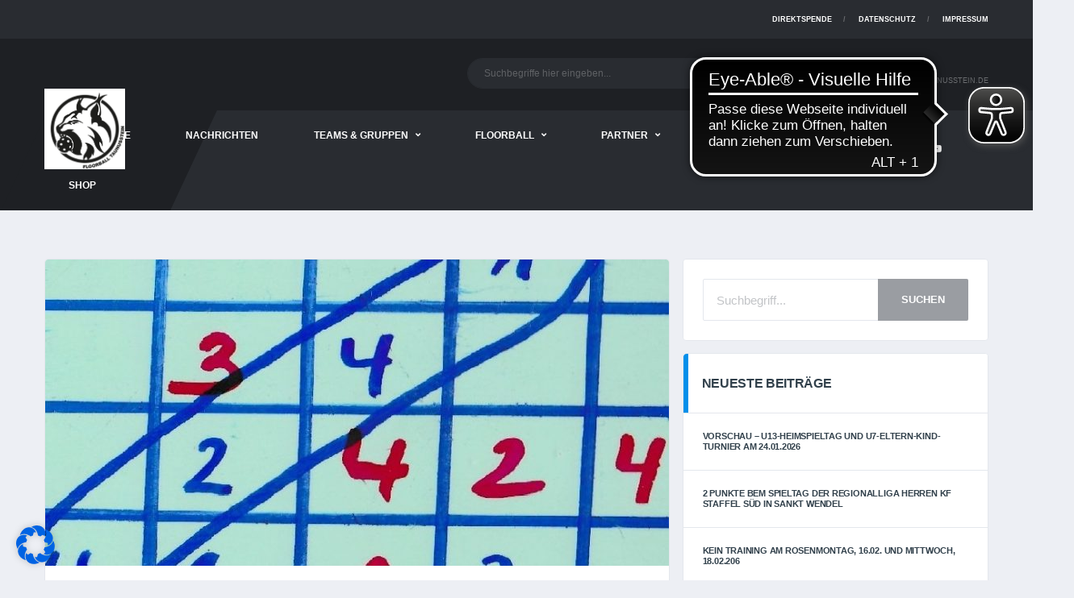

--- FILE ---
content_type: text/html; charset=UTF-8
request_url: https://www.floorball-taunusstein.de/2021/02/26/4-gewinnt-mit-bewegung/
body_size: 28112
content:
<!DOCTYPE html>
<html lang="de" xmlns:og="http://opengraphprotocol.org/schema/" xmlns:fb="http://www.facebook.com/2008/fbml">
<head>
<meta charset="UTF-8">
<meta http-equiv="X-UA-Compatible" content="IE=edge">
<meta name="viewport" content="width=device-width, initial-scale=1, shrink-to-fit=no">
<link rel="profile" href="http://gmpg.org/xfn/11">

<title>4 gewinnt mit Bewegung &#8211; Floorball &#8211; SV Taunusstein-Neuhof</title>
<meta name='robots' content='max-image-preview:large' />
<link rel="preconnect" href="https://fonts.googleapis.com"><link rel="preconnect" href="https://fonts.gstatic.com" crossorigin><link rel='dns-prefetch' href='//www.floorball-taunusstein.de' />
<link rel="alternate" type="application/rss+xml" title="Floorball - SV Taunusstein-Neuhof &raquo; Feed" href="https://www.floorball-taunusstein.de/feed/" />
<link rel="alternate" type="application/rss+xml" title="Floorball - SV Taunusstein-Neuhof &raquo; Kommentar-Feed" href="https://www.floorball-taunusstein.de/comments/feed/" />
<meta name="twitter:card" content="summary_large_image" />
<meta name="twitter:title" content="4 gewinnt mit Bewegung" />
<meta name="twitter:image" content="https://www.floorball-taunusstein.de/wp-content/uploads/2021/02/4-gewinnt-2-380x270.jpg"/>
<meta property="og:title" content="4 gewinnt mit Bewegung"/>
<meta property="og:description" content="Floorball - SV Taunusstein-Neuhof"/>
<meta property="og:type" content="article"/>
<meta property="og:url" content="https://www.floorball-taunusstein.de/2021/02/26/4-gewinnt-mit-bewegung/"/>
<meta property="og:site_name" content="Floorball - SV Taunusstein-Neuhof"/>
<meta property="og:image" content="https://www.floorball-taunusstein.de/wp-content/uploads/2021/02/4-gewinnt-2-380x270.jpg"/>
<script>
window._wpemojiSettings = {"baseUrl":"https:\/\/s.w.org\/images\/core\/emoji\/14.0.0\/72x72\/","ext":".png","svgUrl":"https:\/\/s.w.org\/images\/core\/emoji\/14.0.0\/svg\/","svgExt":".svg","source":{"concatemoji":"https:\/\/www.floorball-taunusstein.de\/wp-includes\/js\/wp-emoji-release.min.js?ver=6.2.8"}};
/*! This file is auto-generated */
!function(e,a,t){var n,r,o,i=a.createElement("canvas"),p=i.getContext&&i.getContext("2d");function s(e,t){p.clearRect(0,0,i.width,i.height),p.fillText(e,0,0);e=i.toDataURL();return p.clearRect(0,0,i.width,i.height),p.fillText(t,0,0),e===i.toDataURL()}function c(e){var t=a.createElement("script");t.src=e,t.defer=t.type="text/javascript",a.getElementsByTagName("head")[0].appendChild(t)}for(o=Array("flag","emoji"),t.supports={everything:!0,everythingExceptFlag:!0},r=0;r<o.length;r++)t.supports[o[r]]=function(e){if(p&&p.fillText)switch(p.textBaseline="top",p.font="600 32px Arial",e){case"flag":return s("\ud83c\udff3\ufe0f\u200d\u26a7\ufe0f","\ud83c\udff3\ufe0f\u200b\u26a7\ufe0f")?!1:!s("\ud83c\uddfa\ud83c\uddf3","\ud83c\uddfa\u200b\ud83c\uddf3")&&!s("\ud83c\udff4\udb40\udc67\udb40\udc62\udb40\udc65\udb40\udc6e\udb40\udc67\udb40\udc7f","\ud83c\udff4\u200b\udb40\udc67\u200b\udb40\udc62\u200b\udb40\udc65\u200b\udb40\udc6e\u200b\udb40\udc67\u200b\udb40\udc7f");case"emoji":return!s("\ud83e\udef1\ud83c\udffb\u200d\ud83e\udef2\ud83c\udfff","\ud83e\udef1\ud83c\udffb\u200b\ud83e\udef2\ud83c\udfff")}return!1}(o[r]),t.supports.everything=t.supports.everything&&t.supports[o[r]],"flag"!==o[r]&&(t.supports.everythingExceptFlag=t.supports.everythingExceptFlag&&t.supports[o[r]]);t.supports.everythingExceptFlag=t.supports.everythingExceptFlag&&!t.supports.flag,t.DOMReady=!1,t.readyCallback=function(){t.DOMReady=!0},t.supports.everything||(n=function(){t.readyCallback()},a.addEventListener?(a.addEventListener("DOMContentLoaded",n,!1),e.addEventListener("load",n,!1)):(e.attachEvent("onload",n),a.attachEvent("onreadystatechange",function(){"complete"===a.readyState&&t.readyCallback()})),(e=t.source||{}).concatemoji?c(e.concatemoji):e.wpemoji&&e.twemoji&&(c(e.twemoji),c(e.wpemoji)))}(window,document,window._wpemojiSettings);
</script>
<style>
img.wp-smiley,
img.emoji {
	display: inline !important;
	border: none !important;
	box-shadow: none !important;
	height: 1em !important;
	width: 1em !important;
	margin: 0 0.07em !important;
	vertical-align: -0.1em !important;
	background: none !important;
	padding: 0 !important;
}
</style>
	<link rel='stylesheet' id='sbi_styles-css' href='https://www.floorball-taunusstein.de/wp-content/plugins/instagram-feed/css/sbi-styles.min.css?ver=6.10.0' media='all' />
<link rel='stylesheet' id='wp-block-library-css' href='https://www.floorball-taunusstein.de/wp-includes/css/dist/block-library/style.min.css?ver=6.2.8' media='all' />
<link rel='stylesheet' id='classic-theme-styles-css' href='https://www.floorball-taunusstein.de/wp-includes/css/classic-themes.min.css?ver=6.2.8' media='all' />
<style id='global-styles-inline-css'>
body{--wp--preset--color--black: #000000;--wp--preset--color--cyan-bluish-gray: #abb8c3;--wp--preset--color--white: #ffffff;--wp--preset--color--pale-pink: #f78da7;--wp--preset--color--vivid-red: #cf2e2e;--wp--preset--color--luminous-vivid-orange: #ff6900;--wp--preset--color--luminous-vivid-amber: #fcb900;--wp--preset--color--light-green-cyan: #7bdcb5;--wp--preset--color--vivid-green-cyan: #00d084;--wp--preset--color--pale-cyan-blue: #8ed1fc;--wp--preset--color--vivid-cyan-blue: #0693e3;--wp--preset--color--vivid-purple: #9b51e0;--wp--preset--gradient--vivid-cyan-blue-to-vivid-purple: linear-gradient(135deg,rgba(6,147,227,1) 0%,rgb(155,81,224) 100%);--wp--preset--gradient--light-green-cyan-to-vivid-green-cyan: linear-gradient(135deg,rgb(122,220,180) 0%,rgb(0,208,130) 100%);--wp--preset--gradient--luminous-vivid-amber-to-luminous-vivid-orange: linear-gradient(135deg,rgba(252,185,0,1) 0%,rgba(255,105,0,1) 100%);--wp--preset--gradient--luminous-vivid-orange-to-vivid-red: linear-gradient(135deg,rgba(255,105,0,1) 0%,rgb(207,46,46) 100%);--wp--preset--gradient--very-light-gray-to-cyan-bluish-gray: linear-gradient(135deg,rgb(238,238,238) 0%,rgb(169,184,195) 100%);--wp--preset--gradient--cool-to-warm-spectrum: linear-gradient(135deg,rgb(74,234,220) 0%,rgb(151,120,209) 20%,rgb(207,42,186) 40%,rgb(238,44,130) 60%,rgb(251,105,98) 80%,rgb(254,248,76) 100%);--wp--preset--gradient--blush-light-purple: linear-gradient(135deg,rgb(255,206,236) 0%,rgb(152,150,240) 100%);--wp--preset--gradient--blush-bordeaux: linear-gradient(135deg,rgb(254,205,165) 0%,rgb(254,45,45) 50%,rgb(107,0,62) 100%);--wp--preset--gradient--luminous-dusk: linear-gradient(135deg,rgb(255,203,112) 0%,rgb(199,81,192) 50%,rgb(65,88,208) 100%);--wp--preset--gradient--pale-ocean: linear-gradient(135deg,rgb(255,245,203) 0%,rgb(182,227,212) 50%,rgb(51,167,181) 100%);--wp--preset--gradient--electric-grass: linear-gradient(135deg,rgb(202,248,128) 0%,rgb(113,206,126) 100%);--wp--preset--gradient--midnight: linear-gradient(135deg,rgb(2,3,129) 0%,rgb(40,116,252) 100%);--wp--preset--duotone--dark-grayscale: url('#wp-duotone-dark-grayscale');--wp--preset--duotone--grayscale: url('#wp-duotone-grayscale');--wp--preset--duotone--purple-yellow: url('#wp-duotone-purple-yellow');--wp--preset--duotone--blue-red: url('#wp-duotone-blue-red');--wp--preset--duotone--midnight: url('#wp-duotone-midnight');--wp--preset--duotone--magenta-yellow: url('#wp-duotone-magenta-yellow');--wp--preset--duotone--purple-green: url('#wp-duotone-purple-green');--wp--preset--duotone--blue-orange: url('#wp-duotone-blue-orange');--wp--preset--font-size--small: 13px;--wp--preset--font-size--medium: 20px;--wp--preset--font-size--large: 36px;--wp--preset--font-size--x-large: 42px;--wp--preset--spacing--20: 0.44rem;--wp--preset--spacing--30: 0.67rem;--wp--preset--spacing--40: 1rem;--wp--preset--spacing--50: 1.5rem;--wp--preset--spacing--60: 2.25rem;--wp--preset--spacing--70: 3.38rem;--wp--preset--spacing--80: 5.06rem;--wp--preset--shadow--natural: 6px 6px 9px rgba(0, 0, 0, 0.2);--wp--preset--shadow--deep: 12px 12px 50px rgba(0, 0, 0, 0.4);--wp--preset--shadow--sharp: 6px 6px 0px rgba(0, 0, 0, 0.2);--wp--preset--shadow--outlined: 6px 6px 0px -3px rgba(255, 255, 255, 1), 6px 6px rgba(0, 0, 0, 1);--wp--preset--shadow--crisp: 6px 6px 0px rgba(0, 0, 0, 1);}:where(.is-layout-flex){gap: 0.5em;}body .is-layout-flow > .alignleft{float: left;margin-inline-start: 0;margin-inline-end: 2em;}body .is-layout-flow > .alignright{float: right;margin-inline-start: 2em;margin-inline-end: 0;}body .is-layout-flow > .aligncenter{margin-left: auto !important;margin-right: auto !important;}body .is-layout-constrained > .alignleft{float: left;margin-inline-start: 0;margin-inline-end: 2em;}body .is-layout-constrained > .alignright{float: right;margin-inline-start: 2em;margin-inline-end: 0;}body .is-layout-constrained > .aligncenter{margin-left: auto !important;margin-right: auto !important;}body .is-layout-constrained > :where(:not(.alignleft):not(.alignright):not(.alignfull)){max-width: var(--wp--style--global--content-size);margin-left: auto !important;margin-right: auto !important;}body .is-layout-constrained > .alignwide{max-width: var(--wp--style--global--wide-size);}body .is-layout-flex{display: flex;}body .is-layout-flex{flex-wrap: wrap;align-items: center;}body .is-layout-flex > *{margin: 0;}:where(.wp-block-columns.is-layout-flex){gap: 2em;}.has-black-color{color: var(--wp--preset--color--black) !important;}.has-cyan-bluish-gray-color{color: var(--wp--preset--color--cyan-bluish-gray) !important;}.has-white-color{color: var(--wp--preset--color--white) !important;}.has-pale-pink-color{color: var(--wp--preset--color--pale-pink) !important;}.has-vivid-red-color{color: var(--wp--preset--color--vivid-red) !important;}.has-luminous-vivid-orange-color{color: var(--wp--preset--color--luminous-vivid-orange) !important;}.has-luminous-vivid-amber-color{color: var(--wp--preset--color--luminous-vivid-amber) !important;}.has-light-green-cyan-color{color: var(--wp--preset--color--light-green-cyan) !important;}.has-vivid-green-cyan-color{color: var(--wp--preset--color--vivid-green-cyan) !important;}.has-pale-cyan-blue-color{color: var(--wp--preset--color--pale-cyan-blue) !important;}.has-vivid-cyan-blue-color{color: var(--wp--preset--color--vivid-cyan-blue) !important;}.has-vivid-purple-color{color: var(--wp--preset--color--vivid-purple) !important;}.has-black-background-color{background-color: var(--wp--preset--color--black) !important;}.has-cyan-bluish-gray-background-color{background-color: var(--wp--preset--color--cyan-bluish-gray) !important;}.has-white-background-color{background-color: var(--wp--preset--color--white) !important;}.has-pale-pink-background-color{background-color: var(--wp--preset--color--pale-pink) !important;}.has-vivid-red-background-color{background-color: var(--wp--preset--color--vivid-red) !important;}.has-luminous-vivid-orange-background-color{background-color: var(--wp--preset--color--luminous-vivid-orange) !important;}.has-luminous-vivid-amber-background-color{background-color: var(--wp--preset--color--luminous-vivid-amber) !important;}.has-light-green-cyan-background-color{background-color: var(--wp--preset--color--light-green-cyan) !important;}.has-vivid-green-cyan-background-color{background-color: var(--wp--preset--color--vivid-green-cyan) !important;}.has-pale-cyan-blue-background-color{background-color: var(--wp--preset--color--pale-cyan-blue) !important;}.has-vivid-cyan-blue-background-color{background-color: var(--wp--preset--color--vivid-cyan-blue) !important;}.has-vivid-purple-background-color{background-color: var(--wp--preset--color--vivid-purple) !important;}.has-black-border-color{border-color: var(--wp--preset--color--black) !important;}.has-cyan-bluish-gray-border-color{border-color: var(--wp--preset--color--cyan-bluish-gray) !important;}.has-white-border-color{border-color: var(--wp--preset--color--white) !important;}.has-pale-pink-border-color{border-color: var(--wp--preset--color--pale-pink) !important;}.has-vivid-red-border-color{border-color: var(--wp--preset--color--vivid-red) !important;}.has-luminous-vivid-orange-border-color{border-color: var(--wp--preset--color--luminous-vivid-orange) !important;}.has-luminous-vivid-amber-border-color{border-color: var(--wp--preset--color--luminous-vivid-amber) !important;}.has-light-green-cyan-border-color{border-color: var(--wp--preset--color--light-green-cyan) !important;}.has-vivid-green-cyan-border-color{border-color: var(--wp--preset--color--vivid-green-cyan) !important;}.has-pale-cyan-blue-border-color{border-color: var(--wp--preset--color--pale-cyan-blue) !important;}.has-vivid-cyan-blue-border-color{border-color: var(--wp--preset--color--vivid-cyan-blue) !important;}.has-vivid-purple-border-color{border-color: var(--wp--preset--color--vivid-purple) !important;}.has-vivid-cyan-blue-to-vivid-purple-gradient-background{background: var(--wp--preset--gradient--vivid-cyan-blue-to-vivid-purple) !important;}.has-light-green-cyan-to-vivid-green-cyan-gradient-background{background: var(--wp--preset--gradient--light-green-cyan-to-vivid-green-cyan) !important;}.has-luminous-vivid-amber-to-luminous-vivid-orange-gradient-background{background: var(--wp--preset--gradient--luminous-vivid-amber-to-luminous-vivid-orange) !important;}.has-luminous-vivid-orange-to-vivid-red-gradient-background{background: var(--wp--preset--gradient--luminous-vivid-orange-to-vivid-red) !important;}.has-very-light-gray-to-cyan-bluish-gray-gradient-background{background: var(--wp--preset--gradient--very-light-gray-to-cyan-bluish-gray) !important;}.has-cool-to-warm-spectrum-gradient-background{background: var(--wp--preset--gradient--cool-to-warm-spectrum) !important;}.has-blush-light-purple-gradient-background{background: var(--wp--preset--gradient--blush-light-purple) !important;}.has-blush-bordeaux-gradient-background{background: var(--wp--preset--gradient--blush-bordeaux) !important;}.has-luminous-dusk-gradient-background{background: var(--wp--preset--gradient--luminous-dusk) !important;}.has-pale-ocean-gradient-background{background: var(--wp--preset--gradient--pale-ocean) !important;}.has-electric-grass-gradient-background{background: var(--wp--preset--gradient--electric-grass) !important;}.has-midnight-gradient-background{background: var(--wp--preset--gradient--midnight) !important;}.has-small-font-size{font-size: var(--wp--preset--font-size--small) !important;}.has-medium-font-size{font-size: var(--wp--preset--font-size--medium) !important;}.has-large-font-size{font-size: var(--wp--preset--font-size--large) !important;}.has-x-large-font-size{font-size: var(--wp--preset--font-size--x-large) !important;}
.wp-block-navigation a:where(:not(.wp-element-button)){color: inherit;}
:where(.wp-block-columns.is-layout-flex){gap: 2em;}
.wp-block-pullquote{font-size: 1.5em;line-height: 1.6;}
</style>
<link rel='stylesheet' id='redux-extendify-styles-css' href='https://www.floorball-taunusstein.de/wp-content/plugins/redux-framework/redux-core/assets/css/extendify-utilities.css?ver=4.4.1' media='all' />
<link rel='stylesheet' id='contact-form-7-css' href='https://www.floorball-taunusstein.de/wp-content/plugins/contact-form-7/includes/css/styles.css?ver=5.8.7' media='all' />
<link rel='stylesheet' id='dashicons-css' href='https://www.floorball-taunusstein.de/wp-includes/css/dashicons.min.css?ver=6.2.8' media='all' />
<link rel='stylesheet' id='sportspress-general-css' href='//www.floorball-taunusstein.de/wp-content/plugins/sportspress-pro/includes/sportspress/assets/css/sportspress.css?ver=2.7.16' media='all' />
<link rel='stylesheet' id='sportspress-icons-css' href='//www.floorball-taunusstein.de/wp-content/plugins/sportspress-pro/includes/sportspress/assets/css/icons.css?ver=2.7' media='all' />
<link rel='stylesheet' id='bootstrap-css' href='https://www.floorball-taunusstein.de/wp-content/themes/alchemists/assets/vendor/bootstrap/css/bootstrap.min.css?ver=4.5.3' media='all' />
<link rel='stylesheet' id='fontawesome-css' href='https://www.floorball-taunusstein.de/wp-content/themes/alchemists/assets/fonts/font-awesome/css/all.min.css?ver=5.15.1' media='all' />
<link rel='stylesheet' id='fontawesome-v4-shims-css' href='https://www.floorball-taunusstein.de/wp-content/themes/alchemists/assets/fonts/font-awesome/css/v4-shims.min.css?ver=5.15.1' media='all' />
<link rel='stylesheet' id='simpleicons-css' href='https://www.floorball-taunusstein.de/wp-content/themes/alchemists/assets/fonts/simple-line-icons/css/simple-line-icons.css?ver=2.4.0' media='all' />
<link rel='stylesheet' id='magnificpopup-css' href='https://www.floorball-taunusstein.de/wp-content/themes/alchemists/assets/vendor/magnific-popup/dist/magnific-popup.css?ver=1.1.0' media='all' />
<link rel='stylesheet' id='slick-css' href='https://www.floorball-taunusstein.de/wp-content/themes/alchemists/assets/vendor/slick/slick.css?ver=1.9.0' media='all' />
<link rel='stylesheet' id='alchemists-style-css' href='https://www.floorball-taunusstein.de/wp-content/themes/alchemists/assets/css/style-basketball.css?ver=4.5.7' media='all' />
<link rel='stylesheet' id='alchemists-info-css' href='https://www.floorball-taunusstein.de/wp-content/themes/alchemists/style.css?ver=4.5.7' media='all' />
<link rel='stylesheet' id='alchemists-sportspress-css' href='https://www.floorball-taunusstein.de/wp-content/themes/alchemists/assets/css/sportspress-basketball.css?ver=4.5.7' media='all' />
<link rel='stylesheet' id='borlabs-cookie-css' href='https://www.floorball-taunusstein.de/wp-content/cache/borlabs-cookie/borlabs-cookie_1_de.css?ver=2.2.63-5' media='all' />
<link rel='stylesheet' id='df-compiled-css' href='https://www.floorball-taunusstein.de/wp-content/uploads/wp-scss-cache/df-compiled.css?ver=1688919660' media='all' />
<link rel='stylesheet' id='df-compiled-sportspress-css' href='https://www.floorball-taunusstein.de/wp-content/uploads/wp-scss-cache/df-compiled-sportspress.css?ver=1688919660' media='all' />
<style type="text/css"></style><script src='https://www.floorball-taunusstein.de/wp-includes/js/jquery/jquery.min.js?ver=3.6.4' id='jquery-core-js'></script>
<script src='https://www.floorball-taunusstein.de/wp-includes/js/jquery/jquery-migrate.min.js?ver=3.4.0' id='jquery-migrate-js'></script>
<script id='simple-likes-public-js-js-extra'>
var simpleLikes = {"ajaxurl":"https:\/\/www.floorball-taunusstein.de\/wp-admin\/admin-ajax.php","like":"Like","unlike":"Unlike"};
</script>
<script src='https://www.floorball-taunusstein.de/wp-content/plugins/alc-advanced-posts/post-like-system/js/simple-likes-public-min.js?ver=0.5' id='simple-likes-public-js-js'></script>
<script id='alchemists-post-views-js-extra'>
var alchemistsPostViews = {"ajaxurl":"https:\/\/www.floorball-taunusstein.de\/wp-admin\/admin-ajax.php"};
</script>
<script src='https://www.floorball-taunusstein.de/wp-content/plugins/alc-advanced-posts/post-views/js/alchemists-post-views-min.js?ver=2.1.4' id='alchemists-post-views-js'></script>
<link rel="https://api.w.org/" href="https://www.floorball-taunusstein.de/wp-json/" /><link rel="alternate" type="application/json" href="https://www.floorball-taunusstein.de/wp-json/wp/v2/posts/6129" /><link rel="EditURI" type="application/rsd+xml" title="RSD" href="https://www.floorball-taunusstein.de/xmlrpc.php?rsd" />
<link rel="wlwmanifest" type="application/wlwmanifest+xml" href="https://www.floorball-taunusstein.de/wp-includes/wlwmanifest.xml" />
<meta name="generator" content="WordPress 6.2.8" />
<meta name="generator" content="SportsPress 2.7.16" />
<meta name="generator" content="SportsPress Pro 2.7.16" />
<link rel='shortlink' href='https://www.floorball-taunusstein.de/?p=6129' />
<link rel="alternate" type="application/json+oembed" href="https://www.floorball-taunusstein.de/wp-json/oembed/1.0/embed?url=https%3A%2F%2Fwww.floorball-taunusstein.de%2F2021%2F02%2F26%2F4-gewinnt-mit-bewegung%2F" />
<link rel="alternate" type="text/xml+oembed" href="https://www.floorball-taunusstein.de/wp-json/oembed/1.0/embed?url=https%3A%2F%2Fwww.floorball-taunusstein.de%2F2021%2F02%2F26%2F4-gewinnt-mit-bewegung%2F&#038;format=xml" />
<meta name="generator" content="Redux 4.4.1" /><script async src="https://cdn.eye-able.com/configs/www.floorball-taunusstein.de.js"></script>
<script async src="https://cdn.eye-able.com/public/js/eyeAble.js"></script>
<!-- Custom CSS--><style type="text/css">
.header-logo__img {max-width:100px; width:100px;}@media (max-width: 991px) {.header-mobile__logo-img {max-width:100px; width:100px;}}@media (min-width: 992px) {.header .header-logo { -webkit-transform: translate(0, -30px); transform: translate(0, -30px);}}@media (max-width: 991px) {.header-mobile__logo {margin-left: 0; margin-top: 5px;}}.sponsors__item img { opacity: 0.8; }.sponsors__item img:hover { opacity: 0.8; }</style>
<link rel="canonical" href="https://www.floorball-taunusstein.de/2021/02/26/4-gewinnt-mit-bewegung/" />
<style type="text/css" id="breadcrumb-trail-css">.breadcrumbs .trail-browse,.breadcrumbs .trail-items,.breadcrumbs .trail-items li {display: inline-block;margin:0;padding: 0;border:none;background:transparent;text-indent: 0;}.breadcrumbs .trail-browse {font-size: inherit;font-style:inherit;font-weight: inherit;color: inherit;}.breadcrumbs .trail-items {list-style: none;}.trail-items li::after {content: "\002F";padding: 0 0.5em;}.trail-items li:last-of-type::after {display: none;}</style>
<meta name="generator" content="Powered by WPBakery Page Builder - drag and drop page builder for WordPress."/>
<meta name="generator" content="Powered by Slider Revolution 6.6.12 - responsive, Mobile-Friendly Slider Plugin for WordPress with comfortable drag and drop interface." />
<link rel="icon" href="https://www.floorball-taunusstein.de/wp-content/uploads/2022/02/cropped-Floorball-Logo-bearbeitet-32x32.jpg" sizes="32x32" />
<link rel="icon" href="https://www.floorball-taunusstein.de/wp-content/uploads/2022/02/cropped-Floorball-Logo-bearbeitet-192x192.jpg" sizes="192x192" />
<link rel="apple-touch-icon" href="https://www.floorball-taunusstein.de/wp-content/uploads/2022/02/cropped-Floorball-Logo-bearbeitet-180x180.jpg" />
<meta name="msapplication-TileImage" content="https://www.floorball-taunusstein.de/wp-content/uploads/2022/02/cropped-Floorball-Logo-bearbeitet-270x270.jpg" />
<script>function setREVStartSize(e){
			//window.requestAnimationFrame(function() {
				window.RSIW = window.RSIW===undefined ? window.innerWidth : window.RSIW;
				window.RSIH = window.RSIH===undefined ? window.innerHeight : window.RSIH;
				try {
					var pw = document.getElementById(e.c).parentNode.offsetWidth,
						newh;
					pw = pw===0 || isNaN(pw) || (e.l=="fullwidth" || e.layout=="fullwidth") ? window.RSIW : pw;
					e.tabw = e.tabw===undefined ? 0 : parseInt(e.tabw);
					e.thumbw = e.thumbw===undefined ? 0 : parseInt(e.thumbw);
					e.tabh = e.tabh===undefined ? 0 : parseInt(e.tabh);
					e.thumbh = e.thumbh===undefined ? 0 : parseInt(e.thumbh);
					e.tabhide = e.tabhide===undefined ? 0 : parseInt(e.tabhide);
					e.thumbhide = e.thumbhide===undefined ? 0 : parseInt(e.thumbhide);
					e.mh = e.mh===undefined || e.mh=="" || e.mh==="auto" ? 0 : parseInt(e.mh,0);
					if(e.layout==="fullscreen" || e.l==="fullscreen")
						newh = Math.max(e.mh,window.RSIH);
					else{
						e.gw = Array.isArray(e.gw) ? e.gw : [e.gw];
						for (var i in e.rl) if (e.gw[i]===undefined || e.gw[i]===0) e.gw[i] = e.gw[i-1];
						e.gh = e.el===undefined || e.el==="" || (Array.isArray(e.el) && e.el.length==0)? e.gh : e.el;
						e.gh = Array.isArray(e.gh) ? e.gh : [e.gh];
						for (var i in e.rl) if (e.gh[i]===undefined || e.gh[i]===0) e.gh[i] = e.gh[i-1];
											
						var nl = new Array(e.rl.length),
							ix = 0,
							sl;
						e.tabw = e.tabhide>=pw ? 0 : e.tabw;
						e.thumbw = e.thumbhide>=pw ? 0 : e.thumbw;
						e.tabh = e.tabhide>=pw ? 0 : e.tabh;
						e.thumbh = e.thumbhide>=pw ? 0 : e.thumbh;
						for (var i in e.rl) nl[i] = e.rl[i]<window.RSIW ? 0 : e.rl[i];
						sl = nl[0];
						for (var i in nl) if (sl>nl[i] && nl[i]>0) { sl = nl[i]; ix=i;}
						var m = pw>(e.gw[ix]+e.tabw+e.thumbw) ? 1 : (pw-(e.tabw+e.thumbw)) / (e.gw[ix]);
						newh =  (e.gh[ix] * m) + (e.tabh + e.thumbh);
					}
					var el = document.getElementById(e.c);
					if (el!==null && el) el.style.height = newh+"px";
					el = document.getElementById(e.c+"_wrapper");
					if (el!==null && el) {
						el.style.height = newh+"px";
						el.style.display = "block";
					}
				} catch(e){
					console.log("Failure at Presize of Slider:" + e)
				}
			//});
		  };</script>
		<style id="wp-custom-css">
			.hero-unit {
	background-image: none !important;
}

.vc_gitem-post-data-source-post_title h4,
.vc_btn3-container,
.vc_gitem-zone-mini p {
	margin-left: 10px;
	margin-right: 10px;
}

.match-preview__countdown .countdown__title,
.match-preview__action {
	display: none !important;
}

#secondary #text-2 {
	background-color: transparent !important;
}
#secondary #text-2>div {
	padding: 0px !important;
}

.page-heading.page-heading--has-bg {
	background-image: url('/wp-content/uploads/2019/08/header_bg.jpeg') !important;
}
.page-heading.page-heading--has-bg::before {
	background-color: #000 !important;
	opacity: 0.6 !important;
}

.vc-hoverbox-block.vc-hoverbox-front h2 {
	color: #38a9ff !important;
}		</style>
		<style id="alchemists_data-dynamic-css" title="dynamic-css" class="redux-options-output">.hero-unit{background-color:#27313b;background-repeat:no-repeat;background-attachment:inherit;background-position:center top;background-image:url('https://www.floorball-taunusstein.de/wp-content/uploads/2019/08/header_bg.jpeg');background-size:cover;}.hero-unit__title{font-display:swap;}.hero-unit__subtitle{font-display:swap;}.hero-unit__desc{font-display:swap;}</style><noscript><style> .wpb_animate_when_almost_visible { opacity: 1; }</style></noscript></head>

<body class="post-template-default single single-post postid-6129 single-format-standard template-basketball alc-is-activated wpb-js-composer js-comp-ver-6.10.0 vc_responsive">

	<svg xmlns="http://www.w3.org/2000/svg" viewBox="0 0 0 0" width="0" height="0" focusable="false" role="none" style="visibility: hidden; position: absolute; left: -9999px; overflow: hidden;" ><defs><filter id="wp-duotone-dark-grayscale"><feColorMatrix color-interpolation-filters="sRGB" type="matrix" values=" .299 .587 .114 0 0 .299 .587 .114 0 0 .299 .587 .114 0 0 .299 .587 .114 0 0 " /><feComponentTransfer color-interpolation-filters="sRGB" ><feFuncR type="table" tableValues="0 0.49803921568627" /><feFuncG type="table" tableValues="0 0.49803921568627" /><feFuncB type="table" tableValues="0 0.49803921568627" /><feFuncA type="table" tableValues="1 1" /></feComponentTransfer><feComposite in2="SourceGraphic" operator="in" /></filter></defs></svg><svg xmlns="http://www.w3.org/2000/svg" viewBox="0 0 0 0" width="0" height="0" focusable="false" role="none" style="visibility: hidden; position: absolute; left: -9999px; overflow: hidden;" ><defs><filter id="wp-duotone-grayscale"><feColorMatrix color-interpolation-filters="sRGB" type="matrix" values=" .299 .587 .114 0 0 .299 .587 .114 0 0 .299 .587 .114 0 0 .299 .587 .114 0 0 " /><feComponentTransfer color-interpolation-filters="sRGB" ><feFuncR type="table" tableValues="0 1" /><feFuncG type="table" tableValues="0 1" /><feFuncB type="table" tableValues="0 1" /><feFuncA type="table" tableValues="1 1" /></feComponentTransfer><feComposite in2="SourceGraphic" operator="in" /></filter></defs></svg><svg xmlns="http://www.w3.org/2000/svg" viewBox="0 0 0 0" width="0" height="0" focusable="false" role="none" style="visibility: hidden; position: absolute; left: -9999px; overflow: hidden;" ><defs><filter id="wp-duotone-purple-yellow"><feColorMatrix color-interpolation-filters="sRGB" type="matrix" values=" .299 .587 .114 0 0 .299 .587 .114 0 0 .299 .587 .114 0 0 .299 .587 .114 0 0 " /><feComponentTransfer color-interpolation-filters="sRGB" ><feFuncR type="table" tableValues="0.54901960784314 0.98823529411765" /><feFuncG type="table" tableValues="0 1" /><feFuncB type="table" tableValues="0.71764705882353 0.25490196078431" /><feFuncA type="table" tableValues="1 1" /></feComponentTransfer><feComposite in2="SourceGraphic" operator="in" /></filter></defs></svg><svg xmlns="http://www.w3.org/2000/svg" viewBox="0 0 0 0" width="0" height="0" focusable="false" role="none" style="visibility: hidden; position: absolute; left: -9999px; overflow: hidden;" ><defs><filter id="wp-duotone-blue-red"><feColorMatrix color-interpolation-filters="sRGB" type="matrix" values=" .299 .587 .114 0 0 .299 .587 .114 0 0 .299 .587 .114 0 0 .299 .587 .114 0 0 " /><feComponentTransfer color-interpolation-filters="sRGB" ><feFuncR type="table" tableValues="0 1" /><feFuncG type="table" tableValues="0 0.27843137254902" /><feFuncB type="table" tableValues="0.5921568627451 0.27843137254902" /><feFuncA type="table" tableValues="1 1" /></feComponentTransfer><feComposite in2="SourceGraphic" operator="in" /></filter></defs></svg><svg xmlns="http://www.w3.org/2000/svg" viewBox="0 0 0 0" width="0" height="0" focusable="false" role="none" style="visibility: hidden; position: absolute; left: -9999px; overflow: hidden;" ><defs><filter id="wp-duotone-midnight"><feColorMatrix color-interpolation-filters="sRGB" type="matrix" values=" .299 .587 .114 0 0 .299 .587 .114 0 0 .299 .587 .114 0 0 .299 .587 .114 0 0 " /><feComponentTransfer color-interpolation-filters="sRGB" ><feFuncR type="table" tableValues="0 0" /><feFuncG type="table" tableValues="0 0.64705882352941" /><feFuncB type="table" tableValues="0 1" /><feFuncA type="table" tableValues="1 1" /></feComponentTransfer><feComposite in2="SourceGraphic" operator="in" /></filter></defs></svg><svg xmlns="http://www.w3.org/2000/svg" viewBox="0 0 0 0" width="0" height="0" focusable="false" role="none" style="visibility: hidden; position: absolute; left: -9999px; overflow: hidden;" ><defs><filter id="wp-duotone-magenta-yellow"><feColorMatrix color-interpolation-filters="sRGB" type="matrix" values=" .299 .587 .114 0 0 .299 .587 .114 0 0 .299 .587 .114 0 0 .299 .587 .114 0 0 " /><feComponentTransfer color-interpolation-filters="sRGB" ><feFuncR type="table" tableValues="0.78039215686275 1" /><feFuncG type="table" tableValues="0 0.94901960784314" /><feFuncB type="table" tableValues="0.35294117647059 0.47058823529412" /><feFuncA type="table" tableValues="1 1" /></feComponentTransfer><feComposite in2="SourceGraphic" operator="in" /></filter></defs></svg><svg xmlns="http://www.w3.org/2000/svg" viewBox="0 0 0 0" width="0" height="0" focusable="false" role="none" style="visibility: hidden; position: absolute; left: -9999px; overflow: hidden;" ><defs><filter id="wp-duotone-purple-green"><feColorMatrix color-interpolation-filters="sRGB" type="matrix" values=" .299 .587 .114 0 0 .299 .587 .114 0 0 .299 .587 .114 0 0 .299 .587 .114 0 0 " /><feComponentTransfer color-interpolation-filters="sRGB" ><feFuncR type="table" tableValues="0.65098039215686 0.40392156862745" /><feFuncG type="table" tableValues="0 1" /><feFuncB type="table" tableValues="0.44705882352941 0.4" /><feFuncA type="table" tableValues="1 1" /></feComponentTransfer><feComposite in2="SourceGraphic" operator="in" /></filter></defs></svg><svg xmlns="http://www.w3.org/2000/svg" viewBox="0 0 0 0" width="0" height="0" focusable="false" role="none" style="visibility: hidden; position: absolute; left: -9999px; overflow: hidden;" ><defs><filter id="wp-duotone-blue-orange"><feColorMatrix color-interpolation-filters="sRGB" type="matrix" values=" .299 .587 .114 0 0 .299 .587 .114 0 0 .299 .587 .114 0 0 .299 .587 .114 0 0 " /><feComponentTransfer color-interpolation-filters="sRGB" ><feFuncR type="table" tableValues="0.098039215686275 1" /><feFuncG type="table" tableValues="0 0.66274509803922" /><feFuncB type="table" tableValues="0.84705882352941 0.41960784313725" /><feFuncA type="table" tableValues="1 1" /></feComponentTransfer><feComposite in2="SourceGraphic" operator="in" /></filter></defs></svg>
				<div id="js-preloader-overlay" class="preloader-overlay">
				<div id="js-preloader" class="preloader" ></div>
			</div>
		
	<div class="site-wrapper">
		<div class="site-overlay"></div>

		
<div class="header-mobile clearfix" id="header-mobile">
	<div class="header-mobile__logo">
		<a href="https://www.floorball-taunusstein.de/" rel="home">
							<img src="https://www.floorball-taunusstein.de/wp-content/uploads/2022/02/Floorball-Logo-bearbeitet.png"  srcset="https://www.floorball-taunusstein.de/wp-content/uploads/2022/02/Floorball-Logo-bearbeitet.png 2x"  class="header-mobile__logo-img" alt="Floorball &#8211; SV Taunusstein-Neuhof">
					</a>
	</div>
	<div class="header-mobile__inner">
		<a id="header-mobile__toggle" class="burger-menu-icon" href="#"><span class="burger-menu-icon__line"></span></a>

		<div class="header-mobile__secondary">
							<span class="header-mobile__search-icon" id="header-mobile__search-icon"></span>
			
					</div>
	</div>
</div>

			<!-- Header Desktop -->
			<header class="header header--layout-1">

				
<div class="header__top-bar clearfix">
	<div class="container">
		<div class="header__top-bar-inner">
			<ul id="menu-meta" class="nav-account nav-account__divider-slash"><li id='menu-item-15835'  class="menu-item menu-item-type-custom menu-item-object-custom nav-account__item"><a  href="https://www.bildungsspender.de/donation.php?org_id=465232007">Direktspende</a> </li>
<li id='menu-item-86'  class="menu-item menu-item-type-post_type menu-item-object-page nav-account__item"><a  href="https://www.floorball-taunusstein.de/datenschutz/">Datenschutz</a> </li>
<li id='menu-item-87'  class="menu-item menu-item-type-post_type menu-item-object-page nav-account__item"><a  href="https://www.floorball-taunusstein.de/impressum/">Impressum</a> </li>
</ul>		</div>

	</div>
</div>

	<div class="header__secondary">
		<div class="container">
			<div class="header__secondary-inner">

				
		<div class="header-search-form">
			<form action="https://www.floorball-taunusstein.de/" id="mobile-search-form" class="search-form">
				<input id="s" name="s" type="text" class="form-control header-mobile__search-control" value="" placeholder="Suchbegriffe hier eingeben...">
				<button type="submit" class="header-mobile__search-submit"><i class="fa fa-search"></i></button>
			</form>
		</div>
<ul class="info-block info-block--header">

		<li class="info-block__item info-block__item--contact-primary">

					<span class="df-icon-custom"><i class="df-icon df-icon--basketball"></i></span>
		
		<h6 class="info-block__heading">KONTAKT</h6>
		<a class="info-block__link" href="mailto:marion.bund@floorball-taunusstein.de">
			marion.bund@floorball-taunusstein.de		</a>
	</li>
	
	
	
</ul>

							</div>
		</div>
	</div>

<div class="header__primary">
	<div class="container">
		<div class="header__primary-inner">

			
<!-- Header Logo -->
<div class="header-logo">
	<a href="https://www.floorball-taunusstein.de/" rel="home">
					<img src="https://www.floorball-taunusstein.de/wp-content/uploads/2022/02/Floorball-Logo-bearbeitet.png"  srcset="https://www.floorball-taunusstein.de/wp-content/uploads/2022/02/Floorball-Logo-bearbeitet.png 2x"  class="header-logo__img" width="823" height="823" alt="Floorball &#8211; SV Taunusstein-Neuhof">
			</a>
</div>
<!-- Header Logo / End -->

			<!-- Main Navigation -->
			<nav class="main-nav">
				<ul id="menu-hauptmenu" class="main-nav__list"><li id="menu-item-55" class="menu-item menu-item-type-post_type menu-item-object-page menu-item-home no-mega-menu"><a class="menu-item-link"  href="https://www.floorball-taunusstein.de/">Startseite</a></li>
<li id="menu-item-1001" class="menu-item menu-item-type-taxonomy menu-item-object-category current-post-ancestor current-menu-parent current-post-parent has-mega-menu"><a class="menu-item-link"  href="https://www.floorball-taunusstein.de/category/news/">Nachrichten</a></li>
<li id="menu-item-9152" class="menu-item menu-item-type-custom menu-item-object-custom menu-item-has-children no-mega-menu"><a class="menu-item-link"  href="#">Teams &#038; Gruppen</a>
<ul class="main-nav__sub-0 ">
	<li id="menu-item-13593" class="menu-item menu-item-type-post_type menu-item-object-page"><a class="menu-item-link"  href="https://www.floorball-taunusstein.de/trainingszeiten/">Trainingszeiten</a></li>
	<li id="menu-item-107" class="menu-item menu-item-type-post_type menu-item-object-page"><a class="menu-item-link"  href="https://www.floorball-taunusstein.de/u7/">U7 *2019/2020/2021</a></li>
	<li id="menu-item-9200" class="menu-item menu-item-type-custom menu-item-object-custom menu-item-has-children"><a class="menu-item-link"  href="#">U9 *2017/2018</a>
	<ul class="main-nav__sub-1 ">
		<li id="menu-item-106" class="menu-item menu-item-type-post_type menu-item-object-page"><a class="menu-item-link"  href="https://www.floorball-taunusstein.de/u9/">Über uns</a></li>
		<li id="menu-item-1367" class="menu-item menu-item-type-post_type menu-item-object-page"><a class="menu-item-link"  href="https://www.floorball-taunusstein.de/u9/u9-nachrichten/">Nachrichten</a></li>
		<li id="menu-item-17619" class="menu-item menu-item-type-custom menu-item-object-custom"><a class="menu-item-link"  href="https://saisonmanager.de/fvh/1795-efloorballde-hessenliga-u9-kt">U9 2025/2026 Spiele, Tabelle, Scorer</a></li>
		<li id="menu-item-15876" class="menu-item menu-item-type-custom menu-item-object-custom menu-item-has-children"><a class="menu-item-link"  href="#">U9 2024/2025</a>
		<ul class="main-nav__sub-2 ">
			<li id="menu-item-15897" class="menu-item menu-item-type-custom menu-item-object-custom"><a class="menu-item-link"  href="https://2425.archiv.saisonmanager.de/fvh/1580-efloorballde-hessenliga-junioren-u9/all-matches">Spiele 2024/2025</a></li>
			<li id="menu-item-15899" class="menu-item menu-item-type-custom menu-item-object-custom"><a class="menu-item-link"  href="https://2425.archiv.saisonmanager.de/fvh/1580-efloorballde-hessenliga-junioren-u9/tabelle">Tabelle 2024/2025</a></li>
			<li id="menu-item-15898" class="menu-item menu-item-type-custom menu-item-object-custom"><a class="menu-item-link"  href="https://2425.archiv.saisonmanager.de/fvh/1580-efloorballde-hessenliga-junioren-u9/scorer">Scorer 2024/2025</a></li>
		</ul>
</li>
		<li id="menu-item-14207" class="menu-item menu-item-type-custom menu-item-object-custom menu-item-has-children"><a class="menu-item-link"  href="#">U9 2023/2024</a>
		<ul class="main-nav__sub-2 ">
			<li id="menu-item-14197" class="menu-item menu-item-type-custom menu-item-object-custom"><a class="menu-item-link"  href="https://2324.archiv.saisonmanager.de/fvh/1471-hessenliga-u9-kf/all-matches">Spiele 2023/2024</a></li>
			<li id="menu-item-14198" class="menu-item menu-item-type-custom menu-item-object-custom"><a class="menu-item-link"  href="https://2324.archiv.saisonmanager.de/fvh/1471-hessenliga-u9-kf/tabelle">Tabelle 2023/2024</a></li>
			<li id="menu-item-14199" class="menu-item menu-item-type-custom menu-item-object-custom"><a class="menu-item-link"  href="https://2324.archiv.saisonmanager.de/fvh/1471-hessenliga-u9-kf/scorer">Scorer 2023/2024</a></li>
		</ul>
</li>
		<li id="menu-item-14208" class="menu-item menu-item-type-custom menu-item-object-custom menu-item-has-children"><a class="menu-item-link"  href="#">U9 2022/2023</a>
		<ul class="main-nav__sub-2 ">
			<li id="menu-item-1298" class="menu-item menu-item-type-post_type menu-item-object-page"><a class="menu-item-link"  href="https://www.floorball-taunusstein.de/u9/u9-spiele/">Spiele 2022/2023</a></li>
			<li id="menu-item-1299" class="menu-item menu-item-type-post_type menu-item-object-page"><a class="menu-item-link"  href="https://www.floorball-taunusstein.de/u9/u9-tabelle/">Tabelle 2022/2023</a></li>
		</ul>
</li>
		<li id="menu-item-14206" class="menu-item menu-item-type-custom menu-item-object-custom menu-item-has-children"><a class="menu-item-link"  href="#">U9 2021/2022</a>
		<ul class="main-nav__sub-2 ">
			<li id="menu-item-7845" class="menu-item menu-item-type-post_type menu-item-object-page"><a class="menu-item-link"  href="https://www.floorball-taunusstein.de/u9/u9-spiele-2021-2022/">Spiele 2021/2022</a></li>
			<li id="menu-item-7674" class="menu-item menu-item-type-post_type menu-item-object-page"><a class="menu-item-link"  href="https://www.floorball-taunusstein.de/u9/tabelle-u9-hessenliga-2021-2022/">Tabelle 2021/2022</a></li>
		</ul>
</li>
	</ul>
</li>
	<li id="menu-item-9201" class="menu-item menu-item-type-custom menu-item-object-custom menu-item-has-children"><a class="menu-item-link"  href="#">U11 *2015/2016</a>
	<ul class="main-nav__sub-1 ">
		<li id="menu-item-105" class="menu-item menu-item-type-post_type menu-item-object-page"><a class="menu-item-link"  href="https://www.floorball-taunusstein.de/u11/">Über uns</a></li>
		<li id="menu-item-1366" class="menu-item menu-item-type-post_type menu-item-object-page"><a class="menu-item-link"  href="https://www.floorball-taunusstein.de/u11/u11-nachrichten/">Nachrichten</a></li>
		<li id="menu-item-17620" class="menu-item menu-item-type-custom menu-item-object-custom"><a class="menu-item-link"  href="https://saisonmanager.de/fvh/1793-efloorballde-hessenliga-u11-kf">U11 2025/2026 Spiele, Tabelle, Scorer</a></li>
		<li id="menu-item-15877" class="menu-item menu-item-type-custom menu-item-object-custom menu-item-has-children"><a class="menu-item-link"  href="#">U11 2024/2025</a>
		<ul class="main-nav__sub-2 ">
			<li id="menu-item-15894" class="menu-item menu-item-type-custom menu-item-object-custom"><a class="menu-item-link"  href="https://2425.archiv.saisonmanager.de/fvh/1579-efloorballde-hessenliga-junioren-u11/all-matches">Spiele 2024/2025</a></li>
			<li id="menu-item-15895" class="menu-item menu-item-type-custom menu-item-object-custom"><a class="menu-item-link"  href="https://2425.archiv.saisonmanager.de/fvh/1579-efloorballde-hessenliga-junioren-u11/tabelle">Tabelle 2024/2025</a></li>
			<li id="menu-item-15896" class="menu-item menu-item-type-custom menu-item-object-custom"><a class="menu-item-link"  href="https://2425.archiv.saisonmanager.de/fvh/1579-efloorballde-hessenliga-junioren-u11/scorer">Scorer 2024/2025</a></li>
		</ul>
</li>
		<li id="menu-item-14212" class="menu-item menu-item-type-custom menu-item-object-custom menu-item-has-children"><a class="menu-item-link"  href="#">U11 2023/2024</a>
		<ul class="main-nav__sub-2 ">
			<li id="menu-item-14191" class="menu-item menu-item-type-custom menu-item-object-custom"><a class="menu-item-link"  href="https://2324.archiv.saisonmanager.de/fvh/1470-hessenliga-u11-kf/all-matches">Spiele 2023/2024</a></li>
			<li id="menu-item-14192" class="menu-item menu-item-type-custom menu-item-object-custom"><a class="menu-item-link"  href="https://2324.archiv.saisonmanager.de/fvh/1470-hessenliga-u11-kf/tabelle">Tabelle 2023/2024</a></li>
			<li id="menu-item-14193" class="menu-item menu-item-type-custom menu-item-object-custom"><a class="menu-item-link"  href="https://2324.archiv.saisonmanager.de/fvh/1470-hessenliga-u11-kf/scorer">Scorer 2023/2024</a></li>
		</ul>
</li>
		<li id="menu-item-14210" class="menu-item menu-item-type-custom menu-item-object-custom menu-item-has-children"><a class="menu-item-link"  href="#">U11 2022/2023</a>
		<ul class="main-nav__sub-2 ">
			<li id="menu-item-11352" class="menu-item menu-item-type-post_type menu-item-object-page"><a class="menu-item-link"  href="https://www.floorball-taunusstein.de/u11/u11-spiele-2022-2023/">Spiele 2022/2023</a></li>
			<li id="menu-item-11198" class="menu-item menu-item-type-post_type menu-item-object-page"><a class="menu-item-link"  href="https://www.floorball-taunusstein.de/u11/u11-tabelle-2022-2023/">Tabelle 2022/2023</a></li>
		</ul>
</li>
		<li id="menu-item-14209" class="menu-item menu-item-type-custom menu-item-object-custom menu-item-has-children"><a class="menu-item-link"  href="#">U11 2021/2022</a>
		<ul class="main-nav__sub-2 ">
			<li id="menu-item-7844" class="menu-item menu-item-type-post_type menu-item-object-page"><a class="menu-item-link"  href="https://www.floorball-taunusstein.de/u11/u11-spiele-2021-2022/">Spiele 2021/2022</a></li>
			<li id="menu-item-7692" class="menu-item menu-item-type-post_type menu-item-object-page"><a class="menu-item-link"  href="https://www.floorball-taunusstein.de/u11/u11-tabelle-2021-2022/">Tabelle 2021/2022</a></li>
		</ul>
</li>
		<li id="menu-item-14213" class="menu-item menu-item-type-custom menu-item-object-custom"><a class="menu-item-link"  href="#">U11 2019/2020</a></li>
	</ul>
</li>
	<li id="menu-item-9202" class="menu-item menu-item-type-custom menu-item-object-custom menu-item-has-children"><a class="menu-item-link"  href="#">U13 *2013/2014</a>
	<ul class="main-nav__sub-1 ">
		<li id="menu-item-104" class="menu-item menu-item-type-post_type menu-item-object-page"><a class="menu-item-link"  href="https://www.floorball-taunusstein.de/u13/">Über uns</a></li>
		<li id="menu-item-1365" class="menu-item menu-item-type-post_type menu-item-object-page"><a class="menu-item-link"  href="https://www.floorball-taunusstein.de/u13/u13-nachrichten/">Nachrichten</a></li>
		<li id="menu-item-17621" class="menu-item menu-item-type-custom menu-item-object-custom"><a class="menu-item-link"  href="https://saisonmanager.de/fvh/1792-efloorballde-hessenliga-u13-kf">U13 2025/2026 Spiele, Tabelle, Scorer</a></li>
		<li id="menu-item-15878" class="menu-item menu-item-type-custom menu-item-object-custom menu-item-has-children"><a class="menu-item-link"  href="#">U13 2024/2025</a>
		<ul class="main-nav__sub-2 ">
			<li id="menu-item-16529" class="menu-item menu-item-type-custom menu-item-object-custom menu-item-has-children"><a class="menu-item-link"  href="#">Platzierungsrunde 2024/2025</a>
			<ul class="main-nav__sub-3 ">
				<li id="menu-item-16525" class="menu-item menu-item-type-custom menu-item-object-custom"><a class="menu-item-link"  href="https://2425.archiv.saisonmanager.de/fvh/1719-efloorballde-hessenliga-junioren-u13-platzierungsrunde/all-matches">Spiele Platzierungsrunde 2024/2025</a></li>
				<li id="menu-item-16526" class="menu-item menu-item-type-custom menu-item-object-custom"><a class="menu-item-link"  href="https://2425.archiv.saisonmanager.de/fvh/1719-efloorballde-hessenliga-junioren-u13-platzierungsrunde/tabelle">Tabelle Platzierungsrunde 2024/2025</a></li>
				<li id="menu-item-16527" class="menu-item menu-item-type-custom menu-item-object-custom"><a class="menu-item-link"  href="https://2425.archiv.saisonmanager.de/fvh/1719-efloorballde-hessenliga-junioren-u13-platzierungsrunde/scorer">Scorer Platzierungsrunde 2024/2025</a></li>
			</ul>
</li>
			<li id="menu-item-16528" class="menu-item menu-item-type-custom menu-item-object-custom menu-item-has-children"><a class="menu-item-link"  href="#">Vorrunde 2024/2025</a>
			<ul class="main-nav__sub-3 ">
				<li id="menu-item-15891" class="menu-item menu-item-type-custom menu-item-object-custom"><a class="menu-item-link"  href="https://2425.archiv.saisonmanager.de/fvh/1578-efloorballde-hessenliga-junioren-u13/all-matches">Spiele Vorrunde 2024/2025</a></li>
				<li id="menu-item-15892" class="menu-item menu-item-type-custom menu-item-object-custom"><a class="menu-item-link"  href="https://2425.archiv.saisonmanager.de/fvh/1578-efloorballde-hessenliga-junioren-u13/tabelle">Tabelle Vorrunde 2024/2025</a></li>
				<li id="menu-item-15893" class="menu-item menu-item-type-custom menu-item-object-custom"><a class="menu-item-link"  href="https://2425.archiv.saisonmanager.de/fvh/1578-efloorballde-hessenliga-junioren-u13/scorer">Scorer Vorrunde 2024/2025</a></li>
			</ul>
</li>
		</ul>
</li>
		<li id="menu-item-14211" class="menu-item menu-item-type-custom menu-item-object-custom menu-item-has-children"><a class="menu-item-link"  href="#">U13 2023/2024</a>
		<ul class="main-nav__sub-2 ">
			<li id="menu-item-14154" class="menu-item menu-item-type-custom menu-item-object-custom"><a class="menu-item-link"  href="https://2324.archiv.saisonmanager.de/fvh/1469-hessenliga-u13-kf/all-matches">Spiele 2023/2024</a></li>
			<li id="menu-item-14155" class="menu-item menu-item-type-custom menu-item-object-custom"><a class="menu-item-link"  href="https://2324.archiv.saisonmanager.de/fvh/1469-hessenliga-u13-kf/tabelle">Tabelle 2023/2024</a></li>
			<li id="menu-item-14156" class="menu-item menu-item-type-custom menu-item-object-custom"><a class="menu-item-link"  href="https://2324.archiv.saisonmanager.de/fvh/1469-hessenliga-u13-kf/scorer">Scorer 2023/2024</a></li>
		</ul>
</li>
		<li id="menu-item-14214" class="menu-item menu-item-type-custom menu-item-object-custom menu-item-has-children"><a class="menu-item-link"  href="#">U13 2022/2023</a>
		<ul class="main-nav__sub-2 ">
			<li id="menu-item-11351" class="menu-item menu-item-type-post_type menu-item-object-page"><a class="menu-item-link"  href="https://www.floorball-taunusstein.de/u13/u13-spiele-2022-2023/">Spiele 2022/2023</a></li>
			<li id="menu-item-11197" class="menu-item menu-item-type-post_type menu-item-object-page"><a class="menu-item-link"  href="https://www.floorball-taunusstein.de/u13/u13-tabelle-2022-2023/">Tabelle 2022/2023</a></li>
		</ul>
</li>
		<li id="menu-item-14215" class="menu-item menu-item-type-custom menu-item-object-custom menu-item-has-children"><a class="menu-item-link"  href="#">U13  2021/2022</a>
		<ul class="main-nav__sub-2 ">
			<li id="menu-item-7841" class="menu-item menu-item-type-post_type menu-item-object-page"><a class="menu-item-link"  href="https://www.floorball-taunusstein.de/u13/u13-spiele-2021-2022/">Spiele 2021/2022</a></li>
			<li id="menu-item-7691" class="menu-item menu-item-type-post_type menu-item-object-page"><a class="menu-item-link"  href="https://www.floorball-taunusstein.de/u13/u13-tabelle-2021-2022/">Tabelle 2021/2022</a></li>
		</ul>
</li>
		<li id="menu-item-14217" class="menu-item menu-item-type-custom menu-item-object-custom"><a class="menu-item-link"  href="#">U13 2020/2021</a></li>
		<li id="menu-item-14216" class="menu-item menu-item-type-custom menu-item-object-custom"><a class="menu-item-link"  href="#">U13 2019/2020</a></li>
	</ul>
</li>
	<li id="menu-item-9203" class="menu-item menu-item-type-custom menu-item-object-custom menu-item-has-children"><a class="menu-item-link"  href="#">U15 *2011/2012</a>
	<ul class="main-nav__sub-1 ">
		<li id="menu-item-103" class="menu-item menu-item-type-post_type menu-item-object-page"><a class="menu-item-link"  href="https://www.floorball-taunusstein.de/u15/">Über uns</a></li>
		<li id="menu-item-1364" class="menu-item menu-item-type-post_type menu-item-object-page"><a class="menu-item-link"  href="https://www.floorball-taunusstein.de/u15/u15-nachrichten/">Nachrichten</a></li>
		<li id="menu-item-17622" class="menu-item menu-item-type-custom menu-item-object-custom"><a class="menu-item-link"  href="https://saisonmanager.de/fvh/1791-efloorballde-hessenliga-u15-kf">U15 2025/2026 Spiele, Tabelle, Scorer</a></li>
		<li id="menu-item-15879" class="menu-item menu-item-type-custom menu-item-object-custom menu-item-has-children"><a class="menu-item-link"  href="#">U15 2024/2025</a>
		<ul class="main-nav__sub-2 ">
			<li id="menu-item-15888" class="menu-item menu-item-type-custom menu-item-object-custom"><a class="menu-item-link"  href="https://2425.archiv.saisonmanager.de/fvh/1577-efloorballde-hessenliga-junioren-u15/all-matches">Spiele 2024/2025</a></li>
			<li id="menu-item-15890" class="menu-item menu-item-type-custom menu-item-object-custom"><a class="menu-item-link"  href="https://2425.archiv.saisonmanager.de/fvh/1577-efloorballde-hessenliga-junioren-u15/tabelle">Tabelle 2024/2025</a></li>
			<li id="menu-item-15889" class="menu-item menu-item-type-custom menu-item-object-custom"><a class="menu-item-link"  href="https://2425.archiv.saisonmanager.de/fvh/1577-efloorballde-hessenliga-junioren-u15/scorer">Scorer 2024/2025</a></li>
		</ul>
</li>
		<li id="menu-item-14218" class="menu-item menu-item-type-custom menu-item-object-custom menu-item-has-children"><a class="menu-item-link"  href="#">U15 2023/2024</a>
		<ul class="main-nav__sub-2 ">
			<li id="menu-item-14194" class="menu-item menu-item-type-custom menu-item-object-custom"><a class="menu-item-link"  href="https://2324.archiv.saisonmanager.de/fvh/1468-hessenliga-u15-kf/all-matches">Spiele 2023/2024</a></li>
			<li id="menu-item-14195" class="menu-item menu-item-type-custom menu-item-object-custom"><a class="menu-item-link"  href="https://2324.archiv.saisonmanager.de/fvh/1468-hessenliga-u15-kf/tabelle">Tabelle 2023/2024</a></li>
			<li id="menu-item-14196" class="menu-item menu-item-type-custom menu-item-object-custom"><a class="menu-item-link"  href="https://2324.archiv.saisonmanager.de/fvh/1468-hessenliga-u15-kf/scorer">Scorer 2023/2024</a></li>
		</ul>
</li>
		<li id="menu-item-14219" class="menu-item menu-item-type-custom menu-item-object-custom menu-item-has-children"><a class="menu-item-link"  href="#">U15 2022/2023</a>
		<ul class="main-nav__sub-2 ">
			<li id="menu-item-11330" class="menu-item menu-item-type-post_type menu-item-object-page"><a class="menu-item-link"  href="https://www.floorball-taunusstein.de/u15/u15-spiele-2022-2023/">Spiele 2022/2023</a></li>
			<li id="menu-item-11196" class="menu-item menu-item-type-post_type menu-item-object-page"><a class="menu-item-link"  href="https://www.floorball-taunusstein.de/u15/u15-tabelle-2022-2023/">Tabelle 2022/2023</a></li>
		</ul>
</li>
		<li id="menu-item-14220" class="menu-item menu-item-type-custom menu-item-object-custom menu-item-has-children"><a class="menu-item-link"  href="#">U15 2021/2022</a>
		<ul class="main-nav__sub-2 ">
			<li id="menu-item-7843" class="menu-item menu-item-type-post_type menu-item-object-page"><a class="menu-item-link"  href="https://www.floorball-taunusstein.de/u15/u15-spiele-2021-2022/">Spiele 2021/2022</a></li>
			<li id="menu-item-7690" class="menu-item menu-item-type-post_type menu-item-object-page"><a class="menu-item-link"  href="https://www.floorball-taunusstein.de/u15/u15-tabelle-2021-2022/">Tabelle 2021/2022</a></li>
		</ul>
</li>
		<li id="menu-item-14221" class="menu-item menu-item-type-custom menu-item-object-custom"><a class="menu-item-link"  href="#">U15 2019/2020</a></li>
	</ul>
</li>
	<li id="menu-item-9204" class="menu-item menu-item-type-custom menu-item-object-custom menu-item-has-children"><a class="menu-item-link"  href="#">U17 *2009/2010</a>
	<ul class="main-nav__sub-1 ">
		<li id="menu-item-102" class="menu-item menu-item-type-post_type menu-item-object-page"><a class="menu-item-link"  href="https://www.floorball-taunusstein.de/u17/">Über uns</a></li>
		<li id="menu-item-1363" class="menu-item menu-item-type-post_type menu-item-object-page"><a class="menu-item-link"  href="https://www.floorball-taunusstein.de/u17/u17-nachrichten/">Nachrichten</a></li>
		<li id="menu-item-17623" class="menu-item menu-item-type-custom menu-item-object-custom"><a class="menu-item-link"  href="https://saisonmanager.de/fvh/1790-efloorballde-hessenliga-u17-kf">U17 2025/2026 Spiele, Tabelle, Scorer</a></li>
		<li id="menu-item-15880" class="menu-item menu-item-type-custom menu-item-object-custom menu-item-has-children"><a class="menu-item-link"  href="#">U17 2024/2025</a>
		<ul class="main-nav__sub-2 ">
			<li id="menu-item-15885" class="menu-item menu-item-type-custom menu-item-object-custom"><a class="menu-item-link"  href="https://2425.archiv.saisonmanager.de/fvh/1576-efloorballde-hessenliga-junioren-u17/all-matches">Spiele 2024/2025</a></li>
			<li id="menu-item-15886" class="menu-item menu-item-type-custom menu-item-object-custom"><a class="menu-item-link"  href="https://2425.archiv.saisonmanager.de/fvh/1576-efloorballde-hessenliga-junioren-u17/tabelle">Tabelle 2024/2025</a></li>
			<li id="menu-item-15887" class="menu-item menu-item-type-custom menu-item-object-custom"><a class="menu-item-link"  href="https://2425.archiv.saisonmanager.de/fvh/1576-efloorballde-hessenliga-junioren-u17/scorer">Scorer 2024/2025</a></li>
		</ul>
</li>
		<li id="menu-item-14224" class="menu-item menu-item-type-custom menu-item-object-custom menu-item-has-children"><a class="menu-item-link"  href="#">U17 2023/2024</a>
		<ul class="main-nav__sub-2 ">
			<li id="menu-item-14203" class="menu-item menu-item-type-custom menu-item-object-custom"><a class="menu-item-link"  href="https://2324.archiv.saisonmanager.de/fvh/1466-hessenliga-u17-kf/all-matches">Spiele 2023/2024</a></li>
			<li id="menu-item-14201" class="menu-item menu-item-type-custom menu-item-object-custom"><a class="menu-item-link"  href="https://2324.archiv.saisonmanager.de/fvh/1466-hessenliga-u17-kf/tabelle">Tabelle 2023/2024</a></li>
			<li id="menu-item-14200" class="menu-item menu-item-type-custom menu-item-object-custom"><a class="menu-item-link"  href="https://2324.archiv.saisonmanager.de/fvh/1466-hessenliga-u17-kf/scorer">Scorer 2023/2024</a></li>
		</ul>
</li>
		<li id="menu-item-14227" class="menu-item menu-item-type-custom menu-item-object-custom menu-item-has-children"><a class="menu-item-link"  href="#">U17 2022/2223</a>
		<ul class="main-nav__sub-2 ">
			<li id="menu-item-11195" class="menu-item menu-item-type-post_type menu-item-object-page"><a class="menu-item-link"  href="https://www.floorball-taunusstein.de/u17/u17-kleinfeld-tabelle-2022-2023/">Tabelle 2022/2023</a></li>
		</ul>
</li>
		<li id="menu-item-14222" class="menu-item menu-item-type-custom menu-item-object-custom menu-item-has-children"><a class="menu-item-link"  href="#">U17 2021/2022</a>
		<ul class="main-nav__sub-2 ">
			<li id="menu-item-7842" class="menu-item menu-item-type-post_type menu-item-object-page"><a class="menu-item-link"  href="https://www.floorball-taunusstein.de/u17/u17-spiele-2021-2022/">Spiele 2021/2022</a></li>
		</ul>
</li>
		<li id="menu-item-14225" class="menu-item menu-item-type-custom menu-item-object-custom menu-item-has-children"><a class="menu-item-link"  href="#">U17 2019/2020</a>
		<ul class="main-nav__sub-2 ">
			<li id="menu-item-1335" class="menu-item menu-item-type-post_type menu-item-object-page"><a class="menu-item-link"  href="https://www.floorball-taunusstein.de/u17/u18-tabelle/">Tabelle 2019/2020</a></li>
		</ul>
</li>
	</ul>
</li>
	<li id="menu-item-9205" class="menu-item menu-item-type-custom menu-item-object-custom menu-item-has-children"><a class="menu-item-link"  href="#">Erwachsene</a>
	<ul class="main-nav__sub-1 ">
		<li id="menu-item-101" class="menu-item menu-item-type-post_type menu-item-object-page"><a class="menu-item-link"  href="https://www.floorball-taunusstein.de/erwachsene/">Über uns</a></li>
		<li id="menu-item-4155" class="menu-item menu-item-type-post_type menu-item-object-page"><a class="menu-item-link"  href="https://www.floorball-taunusstein.de/erwachsene-nachrichten/">Nachrichten</a></li>
		<li id="menu-item-17624" class="menu-item menu-item-type-custom menu-item-object-custom"><a class="menu-item-link"  href="https://saisonmanager.de/rlpsaar/">Erw. VL KF 2025/2026 Spiele, Tabelle, Scorer</a></li>
		<li id="menu-item-15881" class="menu-item menu-item-type-custom menu-item-object-custom menu-item-has-children"><a class="menu-item-link"  href="#">Erw. VL KF 2024/2025</a>
		<ul class="main-nav__sub-2 ">
			<li id="menu-item-15882" class="menu-item menu-item-type-custom menu-item-object-custom"><a class="menu-item-link"  href="https://2425.archiv.saisonmanager.de/rlpsaar/1685-efloorballde-regionalliga-kf-staffel-sued/all-matches">VL KF 2024/2025 Spiele</a></li>
			<li id="menu-item-15883" class="menu-item menu-item-type-custom menu-item-object-custom"><a class="menu-item-link"  href="https://2425.archiv.saisonmanager.de/rlpsaar/1685-efloorballde-regionalliga-kf-staffel-sued/tabelle">VL KF 2024/2025 Tabelle</a></li>
			<li id="menu-item-15884" class="menu-item menu-item-type-custom menu-item-object-custom"><a class="menu-item-link"  href="https://2425.archiv.saisonmanager.de/rlpsaar/1685-efloorballde-regionalliga-kf-staffel-sued/scorer">VL KF 2024/2025 Scorer</a></li>
		</ul>
</li>
		<li id="menu-item-14228" class="menu-item menu-item-type-custom menu-item-object-custom menu-item-has-children"><a class="menu-item-link"  href="#">Erw. 2023/2024</a>
		<ul class="main-nav__sub-2 ">
			<li id="menu-item-14031" class="menu-item menu-item-type-custom menu-item-object-custom"><a class="menu-item-link"  href="https://2324.archiv.saisonmanager.de/fvh/1464-vl-west-hessen-herren-kf-e-floorballde/all-matches">VL KF Hessen 2023/2024 &#8211; Spiele</a></li>
			<li id="menu-item-14033" class="menu-item menu-item-type-custom menu-item-object-custom"><a class="menu-item-link"  href="https://2324.archiv.saisonmanager.de/fvh/1464-vl-west-hessen-herren-kf-e-floorballde/tabelle">VL KF Hessen 2023/2024 &#8211; Tabelle</a></li>
			<li id="menu-item-14032" class="menu-item menu-item-type-custom menu-item-object-custom"><a class="menu-item-link"  href="https://2324.archiv.saisonmanager.de/fvh/1464-vl-west-hessen-herren-kf-e-floorballde/scorer">VL KF Hessen 2023/2024 &#8211; Scorer</a></li>
		</ul>
</li>
		<li id="menu-item-14226" class="menu-item menu-item-type-custom menu-item-object-custom menu-item-has-children"><a class="menu-item-link"  href="#">Erw. 2023</a>
		<ul class="main-nav__sub-2 ">
			<li id="menu-item-13716" class="menu-item menu-item-type-post_type menu-item-object-page"><a class="menu-item-link"  href="https://www.floorball-taunusstein.de/erwachsene/rlpsaar-meisterschaftsturnier-2023/">RLPSaar-Meisterschaftsturnier 2023</a></li>
		</ul>
</li>
		<li id="menu-item-14230" class="menu-item menu-item-type-custom menu-item-object-custom menu-item-has-children"><a class="menu-item-link"  href="#">Erw. 2022</a>
		<ul class="main-nav__sub-2 ">
			<li id="menu-item-10820" class="menu-item menu-item-type-post_type menu-item-object-page"><a class="menu-item-link"  href="https://www.floorball-taunusstein.de/erwachsene/spiele-rlpsaar-meisterschaftsturnier-2022/">RLPSaar-Meisterschaftsturnier 2022</a></li>
		</ul>
</li>
		<li id="menu-item-14231" class="menu-item menu-item-type-custom menu-item-object-custom menu-item-has-children"><a class="menu-item-link"  href="#">Erw. 2020</a>
		<ul class="main-nav__sub-2 ">
			<li id="menu-item-4351" class="menu-item menu-item-type-post_type menu-item-object-page"><a class="menu-item-link"  href="https://www.floorball-taunusstein.de/freundschaftsspiele-st-wendel/">Freundschaftsspiele St. Wendel 23.08.2020</a></li>
			<li id="menu-item-1345" class="menu-item menu-item-type-post_type menu-item-object-page"><a class="menu-item-link"  href="https://www.floorball-taunusstein.de/erwachsene/erwachsene-spiele-2-pitballs-open/">2. Pitballs Open &#8211; Spiele</a></li>
			<li id="menu-item-1346" class="menu-item menu-item-type-post_type menu-item-object-page"><a class="menu-item-link"  href="https://www.floorball-taunusstein.de/erwachsene/erwachsene-tabelle-2-pitballs-open/">2. Pitballs Open &#8211; Tabelle</a></li>
		</ul>
</li>
	</ul>
</li>
</ul>
</li>
<li id="menu-item-9150" class="menu-item menu-item-type-custom menu-item-object-custom menu-item-has-children no-mega-menu"><a class="menu-item-link"  href="#">Floorball</a>
<ul class="main-nav__sub-0 ">
	<li id="menu-item-321" class="menu-item menu-item-type-post_type menu-item-object-page"><a class="menu-item-link"  href="https://www.floorball-taunusstein.de/floorball/floorball-faq/">FAQ</a></li>
	<li id="menu-item-296" class="menu-item menu-item-type-post_type menu-item-object-page menu-item-has-children"><a class="menu-item-link"  href="https://www.floorball-taunusstein.de/floorball/was-ist-floorball/">Was ist Floorball?</a>
	<ul class="main-nav__sub-1 ">
		<li id="menu-item-351" class="menu-item menu-item-type-post_type menu-item-object-page"><a class="menu-item-link"  href="https://www.floorball-taunusstein.de/floorball/ausstattung/">Ausstattung</a></li>
		<li id="menu-item-335" class="menu-item menu-item-type-post_type menu-item-object-page"><a class="menu-item-link"  href="https://www.floorball-taunusstein.de/floorball/spielregeln/">Spielregeln</a></li>
	</ul>
</li>
	<li id="menu-item-320" class="menu-item menu-item-type-post_type menu-item-object-page menu-item-has-children"><a class="menu-item-link"  href="https://www.floorball-taunusstein.de/floorball/spielformen/">Spielformen</a>
	<ul class="main-nav__sub-1 ">
		<li id="menu-item-15614" class="menu-item menu-item-type-post_type menu-item-object-page"><a class="menu-item-link"  href="https://www.floorball-taunusstein.de/floorball/streetfloorball/">Streetfloorball</a></li>
		<li id="menu-item-295" class="menu-item menu-item-type-post_type menu-item-object-page"><a class="menu-item-link"  href="https://www.floorball-taunusstein.de/floorball/cvjm-hockey/">CVJM-Hockey/Floorball</a></li>
		<li id="menu-item-15697" class="menu-item menu-item-type-post_type menu-item-object-page"><a class="menu-item-link"  href="https://www.floorball-taunusstein.de/schulsport/">Schulsport</a></li>
		<li id="menu-item-4034" class="menu-item menu-item-type-post_type menu-item-object-page"><a class="menu-item-link"  href="https://www.floorball-taunusstein.de/floorball/floorball-deutschland-pokal/">FD-Pokal</a></li>
	</ul>
</li>
	<li id="menu-item-4102" class="menu-item menu-item-type-post_type menu-item-object-page menu-item-has-children"><a class="menu-item-link"  href="https://www.floorball-taunusstein.de/auswahlteams/">Auswahlteams</a>
	<ul class="main-nav__sub-1 ">
		<li id="menu-item-17576" class="menu-item menu-item-type-post_type menu-item-object-page"><a class="menu-item-link"  href="https://www.floorball-taunusstein.de/u15-westauswahl-maennlich-2/">U15-Westauswahl männlich</a></li>
		<li id="menu-item-17578" class="menu-item menu-item-type-post_type menu-item-object-page"><a class="menu-item-link"  href="https://www.floorball-taunusstein.de/u17-westauswahl-maennlich/">U17-Westauswahl männlich</a></li>
		<li id="menu-item-17577" class="menu-item menu-item-type-post_type menu-item-object-page"><a class="menu-item-link"  href="https://www.floorball-taunusstein.de/u17-westauswahl-weiblich/">U17-Westauswahl weiblich</a></li>
	</ul>
</li>
	<li id="menu-item-2589" class="menu-item menu-item-type-post_type menu-item-object-page"><a class="menu-item-link"  href="https://www.floorball-taunusstein.de/floorball/torhueter/">Torhüter</a></li>
	<li id="menu-item-373" class="menu-item menu-item-type-post_type menu-item-object-page"><a class="menu-item-link"  href="https://www.floorball-taunusstein.de/floorball/schiedsrichter/">Schiedsrichter</a></li>
	<li id="menu-item-2609" class="menu-item menu-item-type-post_type menu-item-object-page"><a class="menu-item-link"  href="https://www.floorball-taunusstein.de/floorball/tricks/">Tipps &#038; Tricks</a></li>
</ul>
</li>
<li id="menu-item-9151" class="menu-item menu-item-type-custom menu-item-object-custom menu-item-has-children no-mega-menu"><a class="menu-item-link"  href="#">Partner</a>
<ul class="main-nav__sub-0 ">
	<li id="menu-item-9157" class="menu-item menu-item-type-taxonomy menu-item-object-category"><a class="menu-item-link"  href="https://www.floorball-taunusstein.de/category/partner/">Partner-Nachrichten</a></li>
	<li id="menu-item-449" class="menu-item menu-item-type-post_type menu-item-object-page"><a class="menu-item-link"  href="https://www.floorball-taunusstein.de/partner/sponsoren/">Unterstützer &#038; Förderer</a></li>
	<li id="menu-item-447" class="menu-item menu-item-type-post_type menu-item-object-page"><a class="menu-item-link"  href="https://www.floorball-taunusstein.de/partner/geld-und-sachspenden/">Geld- und Sachspenden</a></li>
	<li id="menu-item-448" class="menu-item menu-item-type-post_type menu-item-object-page"><a class="menu-item-link"  href="https://www.floorball-taunusstein.de/partner/socialbay/">Socialbay</a></li>
	<li id="menu-item-463" class="menu-item menu-item-type-post_type menu-item-object-page menu-item-has-children"><a class="menu-item-link"  href="https://www.floorball-taunusstein.de/partner/online-einkauf/">Online-Einkauf &#038; Mastercard</a>
	<ul class="main-nav__sub-1 ">
		<li id="menu-item-11529" class="menu-item menu-item-type-post_type menu-item-object-page"><a class="menu-item-link"  href="https://www.floorball-taunusstein.de/partner/online-einkauf/bildungsspender-de-wecanhelp-de/">bildungsspender.de/wecanhelp.de</a></li>
	</ul>
</li>
	<li id="menu-item-277" class="menu-item menu-item-type-post_type menu-item-object-page"><a class="menu-item-link"  href="https://www.floorball-taunusstein.de/partner/dfg-finnland/">Alles finnisch…</a></li>
	<li id="menu-item-278" class="menu-item menu-item-type-post_type menu-item-object-page"><a class="menu-item-link"  href="https://www.floorball-taunusstein.de/partner/sonnenschule/">Sonnenschule</a></li>
</ul>
</li>
<li id="menu-item-9148" class="menu-item menu-item-type-custom menu-item-object-custom menu-item-has-children no-mega-menu"><a class="menu-item-link"  href="#">Mehr</a>
<ul class="main-nav__sub-0 ">
	<li id="menu-item-403" class="menu-item menu-item-type-post_type menu-item-object-page"><a class="menu-item-link"  href="https://www.floorball-taunusstein.de/mehr/hinter-den-teams/">Wir – Hinter den Teams</a></li>
	<li id="menu-item-18244" class="menu-item menu-item-type-post_type menu-item-object-page"><a class="menu-item-link"  href="https://www.floorball-taunusstein.de/auszeichnungen/">Auszeichnungen</a></li>
	<li id="menu-item-261" class="menu-item menu-item-type-post_type menu-item-object-page"><a class="menu-item-link"  href="https://www.floorball-taunusstein.de/mehr/presse/">Presse</a></li>
	<li id="menu-item-262" class="menu-item menu-item-type-post_type menu-item-object-page"><a class="menu-item-link"  href="https://www.floorball-taunusstein.de/luchse/">Luchse</a></li>
	<li id="menu-item-263" class="menu-item menu-item-type-post_type menu-item-object-page"><a class="menu-item-link"  href="https://www.floorball-taunusstein.de/aartalhalle/">Aartalhalle Neuhof</a></li>
	<li id="menu-item-17458" class="menu-item menu-item-type-post_type menu-item-object-page"><a class="menu-item-link"  href="https://www.floorball-taunusstein.de/17454-2/">Sport- und Jugendzentrum Bleidenstadt</a></li>
	<li id="menu-item-9154" class="menu-item menu-item-type-custom menu-item-object-custom menu-item-has-children"><a class="menu-item-link"  href="#">Blick zurück/Chronik</a>
	<ul class="main-nav__sub-1 ">
		<li id="menu-item-9156" class="menu-item menu-item-type-taxonomy menu-item-object-category"><a class="menu-item-link"  href="https://www.floorball-taunusstein.de/category/mehr/chronik/">Blick zurück auf&#8230;</a></li>
		<li id="menu-item-411" class="menu-item menu-item-type-post_type menu-item-object-page"><a class="menu-item-link"  href="https://www.floorball-taunusstein.de/mehr/wie-wir-zu-floorball-kamen/">Wie wir zu Floorball kamen</a></li>
		<li id="menu-item-2000" class="menu-item menu-item-type-post_type menu-item-object-page"><a class="menu-item-link"  href="https://www.floorball-taunusstein.de/mehr/wie-spass-spiel-sport-entstand/">Wie Spaß-Spiel-Sport entstand</a></li>
		<li id="menu-item-6913" class="menu-item menu-item-type-post_type menu-item-object-page"><a class="menu-item-link"  href="https://www.floorball-taunusstein.de/mehr/30-jahre-wochenendfreizeiten/">30 Jahre Spaß-Spiel-Sport Wochenendfreizeiten</a></li>
		<li id="menu-item-1972" class="menu-item menu-item-type-post_type menu-item-object-page"><a class="menu-item-link"  href="https://www.floorball-taunusstein.de/mehr/jubilaeen/">Wie wir unsere Jubiläen feierten</a></li>
	</ul>
</li>
	<li id="menu-item-9160" class="menu-item menu-item-type-custom menu-item-object-custom menu-item-has-children"><a class="menu-item-link"  href="#">Zuhause</a>
	<ul class="main-nav__sub-1 ">
		<li id="menu-item-9159" class="menu-item menu-item-type-taxonomy menu-item-object-category current-post-ancestor current-menu-parent current-post-parent"><a class="menu-item-link"  href="https://www.floorball-taunusstein.de/category/mehr/zuhause/">Zuhause-Nachrichten</a></li>
		<li id="menu-item-3702" class="menu-item menu-item-type-post_type menu-item-object-page"><a class="menu-item-link"  href="https://www.floorball-taunusstein.de/zuhause/malen-basteln/">Spaß</a></li>
		<li id="menu-item-3703" class="menu-item menu-item-type-post_type menu-item-object-page"><a class="menu-item-link"  href="https://www.floorball-taunusstein.de/zuhause/spielen/">Spiel</a></li>
		<li id="menu-item-3704" class="menu-item menu-item-type-post_type menu-item-object-page"><a class="menu-item-link"  href="https://www.floorball-taunusstein.de/zuhause/zuhause-sport/">Sport</a></li>
	</ul>
</li>
	<li id="menu-item-9155" class="menu-item menu-item-type-custom menu-item-object-custom menu-item-has-children"><a class="menu-item-link"  href="#">Bewegungsstationen &#038; Ufos</a>
	<ul class="main-nav__sub-1 ">
		<li id="menu-item-7570" class="menu-item menu-item-type-post_type menu-item-object-page"><a class="menu-item-link"  href="https://www.floorball-taunusstein.de/bewegungsstationen-mit-spass-spiel-sport-floorball/">Bewegungsstationen mit Spaß, Spiel &#038; Sport</a></li>
		<li id="menu-item-7571" class="menu-item menu-item-type-post_type menu-item-object-page"><a class="menu-item-link"  href="https://www.floorball-taunusstein.de/no-hinweise/">Hinweise, Anleitung, Tipps</a></li>
		<li id="menu-item-7572" class="menu-item menu-item-type-post_type menu-item-object-page"><a class="menu-item-link"  href="https://www.floorball-taunusstein.de/bewegungsstationen-mit-spass-spiel-sport-floorball/bewewgungsstationen-alle-fragen-auf-einen-blick/">Alle Fragen auf einen Blick</a></li>
		<li id="menu-item-7573" class="menu-item menu-item-type-post_type menu-item-object-page"><a class="menu-item-link"  href="https://www.floorball-taunusstein.de/alle-fragen-antworten-auf-einen-blick/">Alle Fragen &#038; Antworten auf einen Blick</a></li>
		<li id="menu-item-7574" class="menu-item menu-item-type-post_type menu-item-object-page"><a class="menu-item-link"  href="https://www.floorball-taunusstein.de/bewegungsstationen-mit-spass-spiel-sport-floorball/u-ufos/">U – UFOS bei den N-Stationen</a></li>
		<li id="menu-item-7575" class="menu-item menu-item-type-post_type menu-item-object-page"><a class="menu-item-link"  href="https://www.floorball-taunusstein.de/bewegungsstationen-mit-spass-spiel-sport-floorball/n-spielplatz-im-maisel/">N1 – Spielplatz im Maisel</a></li>
		<li id="menu-item-7576" class="menu-item menu-item-type-post_type menu-item-object-page"><a class="menu-item-link"  href="https://www.floorball-taunusstein.de/bewegungsstationen-mit-spass-spiel-sport-floorball/n-idsteiner-str-ecke-verbindungsweg-b-275/">N2 – Idsteiner Str. Ecke Verbindungsweg B 275</a></li>
		<li id="menu-item-7577" class="menu-item menu-item-type-post_type menu-item-object-page"><a class="menu-item-link"  href="https://www.floorball-taunusstein.de/bewegungsstationen-mit-spass-spiel-sport-floorball/n-lindenborn/">N3 – Lindenborn mit Spielplatz</a></li>
		<li id="menu-item-7578" class="menu-item menu-item-type-post_type menu-item-object-page"><a class="menu-item-link"  href="https://www.floorball-taunusstein.de/bewegungsstationen-mit-spass-spiel-sport-floorball/rund-um-die-aartalhalle/">N4 – Rund um die Aartalhalle</a></li>
		<li id="menu-item-7579" class="menu-item menu-item-type-post_type menu-item-object-page"><a class="menu-item-link"  href="https://www.floorball-taunusstein.de/bewegungsstationen-mit-spass-spiel-sport-floorball/n-spielplatz-andertongrube/">N5 – Spielplatz An der Tongrube/Ziegelhüttenweg</a></li>
		<li id="menu-item-7580" class="menu-item menu-item-type-post_type menu-item-object-page"><a class="menu-item-link"  href="https://www.floorball-taunusstein.de/bewegungsstationen-mit-spass-spiel-sport-floorball/n-spielplatz-gutenbergstrasse/">N6 – Spielplatz Gutenbergstraße</a></li>
		<li id="menu-item-7581" class="menu-item menu-item-type-post_type menu-item-object-page"><a class="menu-item-link"  href="https://www.floorball-taunusstein.de/bewegungsstationen-mit-spass-spiel-sport-floorball/n-streuobstwiese-am-rad-und-fussweg-nach-wehen/">N7 – Streuobstwiese am Rad- und Fußweg nach Wehen</a></li>
		<li id="menu-item-7582" class="menu-item menu-item-type-post_type menu-item-object-page"><a class="menu-item-link"  href="https://www.floorball-taunusstein.de/bewegungsstationen-mit-spass-spiel-sport-floorball/n-rund-um-die-kirche/">N8 – Rund um die Kirche</a></li>
		<li id="menu-item-7583" class="menu-item menu-item-type-post_type menu-item-object-page"><a class="menu-item-link"  href="https://www.floorball-taunusstein.de/bewegungsstationen-mit-spass-spiel-sport-floorball/n9-kita-kornblumenweg/">N9 – Kita Kornblumenweg</a></li>
		<li id="menu-item-7584" class="menu-item menu-item-type-post_type menu-item-object-page"><a class="menu-item-link"  href="https://www.floorball-taunusstein.de/bewegungsstationen-mit-spass-spiel-sport-floorball/n5-spielplatz-lilienstrasse/">N10 – Spielplatz Lilienstraße</a></li>
		<li id="menu-item-7585" class="menu-item menu-item-type-post_type menu-item-object-page"><a class="menu-item-link"  href="https://www.floorball-taunusstein.de/bewegungsstationen-mit-spass-spiel-sport-floorball/n11-spielplatz-am-kloppenheimer-rain/">N11 – Spielplatz Am Kloppenheimer Rain</a></li>
	</ul>
</li>
</ul>
</li>
<li id="menu-item-9898" class="menu-item menu-item-type-custom menu-item-object-custom no-mega-menu"><a class="menu-item-link"  href="https://vereinslinie.com/shop/floorball-taunusstein">Shop</a></li>
</ul>
				
<!-- Social Links -->
<ul class="social-links social-links--inline social-links--main-nav">
	<li class="social-links__item"><a href="https://www.facebook.com/FloorballTaunusstein" class="social-links__link" data-toggle="tooltip" data-placement="bottom" title="Facebook" target="_blank"><i class="fab fa-facebook"></i></a></li><li class="social-links__item"><a href="https://www.instagram.com/floorball_taunusstein" class="social-links__link" data-toggle="tooltip" data-placement="bottom" title="Instagram" target="_blank"><i class="fab fa-instagram"></i></a></li><li class="social-links__item"><a href="https://www.youtube.com/channel/UCVgif6zxQU_-CfKxLbXxOnA" class="social-links__link" data-toggle="tooltip" data-placement="bottom" title="YouTube" target="_blank"><i class="fab fa-youtube"></i></a></li><li class="social-links__item"><a href="mailto:info@floorball-taunusstein.de" class="social-links__link" data-toggle="tooltip" data-placement="bottom" title="Email" target="_blank"><i class="fa fa-envelope"></i></a></li></ul>
<!-- Social Links / End -->

				
			</nav>
			<!-- Main Navigation / End -->

			
					</div>
	</div>
</div>

			</header>
			<!-- Header / End -->

			
<div class="site-content" id="content">
	<div class="container">
		<div class="row">

			<div id="primary" class="content-area col-lg-8">

				
<!-- Article -->
<article id="post-6129" class="card post post--single posts__item--category-1 card--lg post-6129 type-post status-publish format-standard has-post-thumbnail hentry category-aktuelles category-news category-zuhause">

		<figure class="post__thumbnail">
		<img width="773" height="380" src="https://www.floorball-taunusstein.de/wp-content/uploads/2021/02/4-gewinnt-2-773x380.jpg" class="attachment-alchemists_thumbnail-lg size-alchemists_thumbnail-lg wp-post-image" alt="" decoding="async" />	</figure>
	
	<div class="card__content">

					<div class="post__category"><span class="label posts__cat-label posts__cat-label--category-1 category-aktuelles">Aktuelles</span><span class="label posts__cat-label posts__cat-label--category-1 category-news">News</span><span class="label posts__cat-label posts__cat-label--category-1 category-zuhause">Zuhause</span></div>		
		<header class="post__header">
			<h1 class='post__title'>4 gewinnt mit Bewegung</h1>
			<div class="post__meta meta "><div class="meta__item meta__item--date"><time datetime="2021-02-26T11:35:58+01:00" class="posts__date">26. Februar 2021</time></div><div class="meta__item meta__item--views js-meta__item--views-count" data-id="6129" data-nonce="1d8bd9616a">65</div><div class="meta__item meta__item--likes "><a href="https://www.floorball-taunusstein.de/wp-admin/admin-ajax.php?action=process_simple_like&post_id=6129&nonce=87c6be3dcd&is_comment=0&disabled=true" class="sl-button sl-button-6129" data-nonce="87c6be3dcd" data-post-id="6129" data-iscomment="0" title="Like"><span class="sl-icon"><i class="meta-like icon-heart"></i></span><span class="sl-count">109</span></a><span class="sl-loader"></span></div></div>
		</header>

		<div class="post__content">

			
<p>Wir zeigen Euch, wie ihr das Spiel &#8222;4 gewinnt&#8220; mit Bewegung spielen könnt.</p>



<p>Viel Spaß beim Spielen und Ausprobieren der Bewegungsaufgaben!</p>



<p><a href="https://www.floorball-taunusstein.de/zuhause/spielen/">Zuhause &#8211; Spiel(en) &#8211; 4 gewinnt mit Bewegung</a></p>



<figure class="wp-block-image size-large"><img decoding="async" loading="lazy" width="1024" height="732" src="https://www.floorball-taunusstein.de/wp-content/uploads/2021/02/4-gewinnt-1024x732.jpg" alt="" class="wp-image-6134" srcset="https://www.floorball-taunusstein.de/wp-content/uploads/2021/02/4-gewinnt-1024x732.jpg 1024w, https://www.floorball-taunusstein.de/wp-content/uploads/2021/02/4-gewinnt-300x214.jpg 300w, https://www.floorball-taunusstein.de/wp-content/uploads/2021/02/4-gewinnt-768x549.jpg 768w, https://www.floorball-taunusstein.de/wp-content/uploads/2021/02/4-gewinnt-1536x1098.jpg 1536w, https://www.floorball-taunusstein.de/wp-content/uploads/2021/02/4-gewinnt-2048x1464.jpg 2048w, https://www.floorball-taunusstein.de/wp-content/uploads/2021/02/4-gewinnt-128x92.jpg 128w, https://www.floorball-taunusstein.de/wp-content/uploads/2021/02/4-gewinnt-32x23.jpg 32w, https://www.floorball-taunusstein.de/wp-content/uploads/2021/02/4-gewinnt-356x255.jpg 356w, https://www.floorball-taunusstein.de/wp-content/uploads/2021/02/4-gewinnt-470x336.jpg 470w, https://www.floorball-taunusstein.de/wp-content/uploads/2021/02/4-gewinnt-70x50.jpg 70w, https://www.floorball-taunusstein.de/wp-content/uploads/2021/02/4-gewinnt-100x71.jpg 100w" sizes="(max-width: 1024px) 100vw, 1024px" /></figure>

		</div>

				<footer class="post__footer">
					</footer>
		
	</div>
</article>

	<div class="post-sharing">

		
				<a target="_blank" onClick="popup = window.open('https://www.facebook.com/sharer.php?u=https%3A%2F%2Fwww.floorball-taunusstein.de%2F2021%2F02%2F26%2F4-gewinnt-mit-bewegung%2F', 'PopupPage', 'height=450,width=500,scrollbars=yes,resizable=yes'); return false" href="#" class="btn btn-default btn-facebook btn-icon btn-block" rel="nofollow"><i class="fa fa-facebook"></i> <span class="post-sharing__label hidden-xs">Share on Facebook</span></a>

				
	</div>
	
<!-- Post Author -->
<div class="post-author card card--lg">
	<div class="card__content">

		
		<header class="post-author__header">

							<figure class="post-author__avatar">
					<img alt='' src='https://secure.gravatar.com/avatar/8050976dfbc08b63f45150f6c4797180?s=60&#038;d=mm&#038;r=g' srcset='https://secure.gravatar.com/avatar/8050976dfbc08b63f45150f6c4797180?s=120&#038;d=mm&#038;r=g 2x' class='avatar avatar-60 photo' height='60' width='60' loading='lazy' decoding='async'/>				</figure>
			
			<div class="post-author__info">
				<h4 class="post-author__name h4">
					Floorball				</h4>
				<span class="post-author__slogan">SV Taunusstein-Neuhof</span>
			</div>
			<ul class="post-author__social-links social-links social-links--btn">
								<li class="social-links__item">
					<a href="mailto:MarionBund@gmx.de" class="social-links__link social-links__link--mail"><i class="fa fa-envelope"></i></a>
				</li>
											</ul>
		</header>
			</div>
</div>
<!-- Post Author / End -->
<!-- Next/Prev Posts -->
<div class="post-related row">

	
			<div class="col-6">
				<!-- Prev Post -->
				<div class="card post-related__prev">
					<div class="card__content">

						<!-- Prev Post Links -->
						<a href="https://www.floorball-taunusstein.de/2021/02/20/alles-finnisch/" class="btn-nav">
							<i class="fa fa-chevron-left"></i>
						</a>
						<!-- Prev Post Links / End -->

						<ul class="posts posts--simple-list">
							<li class="posts__item posts__item--category-1 post-6105 post type-post status-publish format-standard has-post-thumbnail hentry category-aktuelles category-news category-partner category-zuhause">
								<div class="posts__inner">

																			<div class="posts__cat"><span class="label posts__cat-label posts__cat-label--category-1 category-aktuelles">Aktuelles</span><span class="label posts__cat-label posts__cat-label--category-1 category-news">News</span><span class="label posts__cat-label posts__cat-label--category-1 category-partner">Partner</span><span class="label posts__cat-label posts__cat-label--category-1 category-zuhause">Zuhause</span></div>									
									<h6 class="posts__title"><a href="https://www.floorball-taunusstein.de/2021/02/20/alles-finnisch/">Alles finnisch&#8230;</a></h6>
									<time datetime="2021-02-20T19:09:54+01:00" class="posts__date">20. Februar 2021</time>
								</div>
							</li>
						</ul>

					</div>
				</div>
				<!-- Prev Post / End -->
			</div>

			
			<div class="col-6">
				<div class="card post-related__next">
					<!-- Next Post -->
					<div class="card__content">

						<ul class="posts posts--simple-list">
							<li class="posts__item posts__item--category-1 post-6160 post type-post status-publish format-standard has-post-thumbnail hentry category-aktuelles category-kleinfeld category-kleintor category-spieltage category-news category-spielbetrieb category-u11 category-u13 category-u15 category-u9 category-verband">
								<div class="posts__inner">

																			<div class="posts__cat"><span class="label posts__cat-label posts__cat-label--category-1 category-aktuelles">Aktuelles</span><span class="label posts__cat-label posts__cat-label--category-1 category-kleinfeld">Kleinfeld</span><span class="label posts__cat-label posts__cat-label--category-1 category-kleintor">Kleintor</span><span class="label posts__cat-label posts__cat-label--category-1 category-spieltage">Ligaspieltage</span><span class="label posts__cat-label posts__cat-label--category-1 category-news">News</span><span class="label posts__cat-label posts__cat-label--category-1 category-spielbetrieb">Spielbetrieb</span><span class="label posts__cat-label posts__cat-label--category-1 category-u11">U11</span><span class="label posts__cat-label posts__cat-label--category-1 category-u13">U13</span><span class="label posts__cat-label posts__cat-label--category-1 category-u15">U15</span><span class="label posts__cat-label posts__cat-label--category-1 category-u9">U9</span><span class="label posts__cat-label posts__cat-label--category-1 category-verband">Verband</span></div>									
									<h6 class="posts__title"><a href="https://www.floorball-taunusstein.de/2021/02/28/saisonabbruch-2020-2021/">Saisonabbruch bei Ligen von Floorball Hessen</a></h6>
									<time datetime="2021-02-28T12:12:00+01:00" class="posts__date">28. Februar 2021</time>
								</div>
							</li>
						</ul>

						<!-- Next Post Link -->
						<a href="https://www.floorball-taunusstein.de/2021/02/28/saisonabbruch-2020-2021/" class="btn-nav">
							<i class="fa fa-chevron-right"></i>
						</a>
						<!-- Next Post Link / End -->

					</div>
					<!-- Next Post / End -->
				</div>
			</div>

			
</div>
<!-- Next/Prev / End -->

			</div><!-- #primary -->


						<aside id="secondary" class="sidebar widget-area col-lg-4">
				
<div id="search-2" class="widget widget--sidebar card widget_search"><div class="widget__content card__content">
		<form id="search-form" class="inline-form" action="https://www.floorball-taunusstein.de/">
			<div class="input-group">
				<input id="s" type="text" name="s" value="" class="form-control" placeholder="Suchbegriff...">
				<span class="input-group-append">
					<button class="btn btn-lg btn-default" type="submit">Suchen</button>
				</span>
			</div>
		</form></div></div>
		<div id="recent-posts-2" class="widget widget--sidebar card widget_recent_entries"><div class="widget__content card__content">
		</div><div class="widget__title card__header"><h4>Neueste Beiträge</h4></div><div class="widget__content card__content">
		<ul>
											<li>
					<a href="https://www.floorball-taunusstein.de/2026/01/18/vorschau-u13-heimspieltag-und-u7-eltern-kind-turnier-am-24-01-2026/">Vorschau &#8211; U13-Heimspieltag und U7-Eltern-Kind-Turnier am 24.01.2026</a>
									</li>
											<li>
					<a href="https://www.floorball-taunusstein.de/2026/01/18/2-punkte-bem-spieltag-der-regionalliga-herren-kf-staffel-sued-in-sankt-wendel/">2 Punkte bem Spieltag der Regionalliga Herren KF Staffel Süd in Sankt Wendel</a>
									</li>
											<li>
					<a href="https://www.floorball-taunusstein.de/2026/01/13/kein-training-am-rosenmontag-16-02-und-mittwoch-18-02-206/">Kein Training am Rosenmontag, 16.02. und Mittwoch, 18.02.206</a>
									</li>
											<li>
					<a href="https://www.floorball-taunusstein.de/2025/12/19/gruesse-zu-weihnachten-und-zum-jahreswechsel-4/">Grüße zu Weihnachten und zum Jahreswechsel</a>
									</li>
											<li>
					<a href="https://www.floorball-taunusstein.de/2025/12/16/kein-training-am-17-12-und-vorschau-januar/">Training am 7. und 9.1.2026 und Vorschau Januar</a>
									</li>
					</ul>

		</div></div><div id="text-2" class="widget widget--sidebar card widget_text"><div class="widget__content card__content">			<div class="textwidget"></div>
		</div></div>			</aside><!-- #secondary -->
			
		</div>
	</div>
</div>

		<!-- Footer
		================================================== -->
		<footer id="footer" class="footer">

			
			
						<!-- Footer Widgets -->
			<div class="footer-widgets ">
				<div class="footer-widgets__inner">
					<div class="container">

						<div class="row">

															<div class="col-sm-12 col-lg-3">
									<div class="footer-col-inner">

										<!-- Footer Logo -->
										<div class="footer-logo">

																							<a href="https://www.floorball-taunusstein.de/" rel="home">
													<img src="https://www.floorball-taunusstein.de/wp-content/uploads/2022/02/Floorball-Logo-bearbeitet.png" alt="Floorball &#8211; SV Taunusstein-Neuhof"  class="footer-logo__img">
												</a>
											
										</div>
										<!-- Footer Logo / End -->

									</div>
								</div>
							

							
																<div class="col-sm-4 col-lg-3">

									
									<div class="footer-col-inner">
										<div id="contact-info-widget-2" class="widget widget--footer widget-contact-info"><div class="widget__content"></div><h4 class="widget__title">Kontakt</h4><div class="widget__content">
				<div class="widget-contact-info__desc">
			<p>Abteilungsleitung</p>
		</div>
				<div class="widget-contact-info__body info-block">

							<div class="info-block__item">
																		<svg role="img" class="df-icon df-icon--basketball">
								<use xlink:href="https://www.floorball-taunusstein.de/wp-content/themes/alchemists/assets/images/icons-basket.svg#basketball"/>
							</svg>
											
											<h6 class="info-block__heading">Telefon</h6>
										<a class="info-block__link" href="tel:06128 951094">
					06128 951094					</a>
				</div>
			
							<div class="info-block__item">

																		<svg role="img" class="df-icon df-icon--jersey">
								<use xlink:href="https://www.floorball-taunusstein.de/wp-content/themes/alchemists/assets/images/icons-basket.svg#jersey"/>
							</svg>
											
											<h6 class="info-block__heading">E-Mail</h6>
										<a class="info-block__link" href="mailto:marion.bund@floorball-taunusstein.de">
						marion.bund@floorball-taunusstein.de					</a>
				</div>
			
						<div class="info-block__item info-block__item--nopadding">
				<ul class="social-links">

										<li class="social-links__item">
						<a href="https://www.facebook.com/FloorballTaunusstein" class="social-links__link" target="_blank"><i class="fab fa-facebook"></i> Facebook</a>
					</li>
					
					
										<li class="social-links__item">
						<a href="https://www.instagram.com/floorball_taunusstein" class="social-links__link" target="_blank"><i class="fab fa-instagram"></i> Instagram</a>
					</li>
					
										
					
					
					
					
									</ul>
			</div>
					</div>


		</div></div>									</div>
								</div>
								
																<div class="col-sm-4 col-lg-3">
									<div class="footer-col-inner">
										<div id="recent-posts-widget-3" class="widget widget--footer recent-posts"><div class="widget__content"></div><h4 class="widget__title">Aktuelles</h4><div class="widget__content">
		<div class="posts posts--simple-list">
			
<div class="posts__item posts__item--category-1 post-18301 post type-post status-publish format-standard has-post-thumbnail hentry category-aktuelles category-news category-u13 category-u7 tag-eltern-kind-turnier">

		<figure class="posts__thumb posts__thumb--hover">
		<a href="https://www.floorball-taunusstein.de/2026/01/18/vorschau-u13-heimspieltag-und-u7-eltern-kind-turnier-am-24-01-2026/">
			<img width="80" height="80" src="https://www.floorball-taunusstein.de/wp-content/uploads/2023/04/Beitragsbild-Luchs-350-80x80.png" class=" wp-post-image" alt="" decoding="async" loading="lazy" srcset="https://www.floorball-taunusstein.de/wp-content/uploads/2023/04/Beitragsbild-Luchs-350-80x80.png 80w, https://www.floorball-taunusstein.de/wp-content/uploads/2023/04/Beitragsbild-Luchs-350-150x150.png 150w, https://www.floorball-taunusstein.de/wp-content/uploads/2023/04/Beitragsbild-Luchs-350-300x300.png 300w, https://www.floorball-taunusstein.de/wp-content/uploads/2023/04/Beitragsbild-Luchs-350-400x400.png 400w, https://www.floorball-taunusstein.de/wp-content/uploads/2023/04/Beitragsbild-Luchs-350-40x40.png 40w" sizes="(max-width: 80px) 100vw, 80px" />		</a>
			</figure>
	
	<div class="posts__inner">

		<div class="posts__cat"><span class="label posts__cat-label posts__cat-label--category-1 category-aktuelles">Aktuelles</span><span class="label posts__cat-label posts__cat-label--category-1 category-news">News</span><span class="label posts__cat-label posts__cat-label--category-1 category-u13">U13</span><span class="label posts__cat-label posts__cat-label--category-1 category-u7">U7</span></div>
		<h6 class="posts__title posts__title--color-hover" title="Vorschau &#8211; U13-Heimspieltag und U7-Eltern-Kind-Turnier am 24.01.2026"><a href="https://www.floorball-taunusstein.de/2026/01/18/vorschau-u13-heimspieltag-und-u7-eltern-kind-turnier-am-24-01-2026/">Vorschau &#8211; U13-Heimspieltag und U7-Eltern-Kind-Turnier am 24.01.2026</a></h6>
		<time datetime="2026-01-18T18:21:00+01:00" class="posts__date">
			18. Januar 2026		</time>

		
	</div>

</div>

<div class="posts__item posts__item--category-1 post-18411 post type-post status-publish format-standard has-post-thumbnail hentry category-aktuelles category-erwachsene category-news">

		<figure class="posts__thumb posts__thumb--hover">
		<a href="https://www.floorball-taunusstein.de/2026/01/18/2-punkte-bem-spieltag-der-regionalliga-herren-kf-staffel-sued-in-sankt-wendel/">
			<img width="80" height="80" src="https://www.floorball-taunusstein.de/wp-content/uploads/2023/04/Beitragsbild-Luchs-350-80x80.png" class=" wp-post-image" alt="" decoding="async" loading="lazy" srcset="https://www.floorball-taunusstein.de/wp-content/uploads/2023/04/Beitragsbild-Luchs-350-80x80.png 80w, https://www.floorball-taunusstein.de/wp-content/uploads/2023/04/Beitragsbild-Luchs-350-150x150.png 150w, https://www.floorball-taunusstein.de/wp-content/uploads/2023/04/Beitragsbild-Luchs-350-300x300.png 300w, https://www.floorball-taunusstein.de/wp-content/uploads/2023/04/Beitragsbild-Luchs-350-400x400.png 400w, https://www.floorball-taunusstein.de/wp-content/uploads/2023/04/Beitragsbild-Luchs-350-40x40.png 40w" sizes="(max-width: 80px) 100vw, 80px" />		</a>
			</figure>
	
	<div class="posts__inner">

		<div class="posts__cat"><span class="label posts__cat-label posts__cat-label--category-1 category-aktuelles">Aktuelles</span><span class="label posts__cat-label posts__cat-label--category-1 category-erwachsene">Erwachsene</span><span class="label posts__cat-label posts__cat-label--category-1 category-news">News</span></div>
		<h6 class="posts__title posts__title--color-hover" title="2 Punkte bem Spieltag der Regionalliga Herren KF Staffel Süd in Sankt Wendel"><a href="https://www.floorball-taunusstein.de/2026/01/18/2-punkte-bem-spieltag-der-regionalliga-herren-kf-staffel-sued-in-sankt-wendel/">2 Punkte bem Spieltag der Regionalliga Herren KF Staffel Süd in Sankt Wendel</a></h6>
		<time datetime="2026-01-18T18:19:12+01:00" class="posts__date">
			18. Januar 2026		</time>

		
	</div>

</div>

<div class="posts__item posts__item--category-1 post-18393 post type-post status-publish format-standard has-post-thumbnail hentry category-aktuelles category-erwachsene category-news category-u11 category-u13 category-u15 category-u17 category-u7 category-u9">

		<figure class="posts__thumb posts__thumb--hover">
		<a href="https://www.floorball-taunusstein.de/2026/01/13/kein-training-am-rosenmontag-16-02-und-mittwoch-18-02-206/">
			<img width="80" height="80" src="https://www.floorball-taunusstein.de/wp-content/uploads/2023/04/Beitragsbild-Luchs-350-80x80.png" class=" wp-post-image" alt="" decoding="async" loading="lazy" srcset="https://www.floorball-taunusstein.de/wp-content/uploads/2023/04/Beitragsbild-Luchs-350-80x80.png 80w, https://www.floorball-taunusstein.de/wp-content/uploads/2023/04/Beitragsbild-Luchs-350-150x150.png 150w, https://www.floorball-taunusstein.de/wp-content/uploads/2023/04/Beitragsbild-Luchs-350-300x300.png 300w, https://www.floorball-taunusstein.de/wp-content/uploads/2023/04/Beitragsbild-Luchs-350-400x400.png 400w, https://www.floorball-taunusstein.de/wp-content/uploads/2023/04/Beitragsbild-Luchs-350-40x40.png 40w" sizes="(max-width: 80px) 100vw, 80px" />		</a>
			</figure>
	
	<div class="posts__inner">

		<div class="posts__cat"><span class="label posts__cat-label posts__cat-label--category-1 category-aktuelles">Aktuelles</span><span class="label posts__cat-label posts__cat-label--category-1 category-erwachsene">Erwachsene</span><span class="label posts__cat-label posts__cat-label--category-1 category-news">News</span><span class="label posts__cat-label posts__cat-label--category-1 category-u11">U11</span><span class="label posts__cat-label posts__cat-label--category-1 category-u13">U13</span><span class="label posts__cat-label posts__cat-label--category-1 category-u15">U15</span><span class="label posts__cat-label posts__cat-label--category-1 category-u17">U17</span><span class="label posts__cat-label posts__cat-label--category-1 category-u7">U7</span><span class="label posts__cat-label posts__cat-label--category-1 category-u9">U9</span></div>
		<h6 class="posts__title posts__title--color-hover" title="Kein Training am Rosenmontag, 16.02. und Mittwoch, 18.02.206"><a href="https://www.floorball-taunusstein.de/2026/01/13/kein-training-am-rosenmontag-16-02-und-mittwoch-18-02-206/">Kein Training am Rosenmontag, 16.02. und Mittwoch, 18.02.206</a></h6>
		<time datetime="2026-01-13T12:33:52+01:00" class="posts__date">
			13. Januar 2026		</time>

		
	</div>

</div>

<div class="posts__item posts__item--category-1 post-18346 post type-post status-publish format-standard has-post-thumbnail hentry category-aktuelles category-news category-u15 category-u9">

		<figure class="posts__thumb posts__thumb--hover">
		<a href="https://www.floorball-taunusstein.de/2025/12/14/13-14-12-2025-u15-und-u9-spieltage-am-2-adventswochenende/">
			<img width="80" height="80" src="https://www.floorball-taunusstein.de/wp-content/uploads/2023/04/Beitragsbild-Luchs-350-80x80.png" class=" wp-post-image" alt="" decoding="async" loading="lazy" srcset="https://www.floorball-taunusstein.de/wp-content/uploads/2023/04/Beitragsbild-Luchs-350-80x80.png 80w, https://www.floorball-taunusstein.de/wp-content/uploads/2023/04/Beitragsbild-Luchs-350-150x150.png 150w, https://www.floorball-taunusstein.de/wp-content/uploads/2023/04/Beitragsbild-Luchs-350-300x300.png 300w, https://www.floorball-taunusstein.de/wp-content/uploads/2023/04/Beitragsbild-Luchs-350-400x400.png 400w, https://www.floorball-taunusstein.de/wp-content/uploads/2023/04/Beitragsbild-Luchs-350-40x40.png 40w" sizes="(max-width: 80px) 100vw, 80px" />		</a>
			</figure>
	
	<div class="posts__inner">

		<div class="posts__cat"><span class="label posts__cat-label posts__cat-label--category-1 category-aktuelles">Aktuelles</span><span class="label posts__cat-label posts__cat-label--category-1 category-news">News</span><span class="label posts__cat-label posts__cat-label--category-1 category-u15">U15</span><span class="label posts__cat-label posts__cat-label--category-1 category-u9">U9</span></div>
		<h6 class="posts__title posts__title--color-hover" title="13./14.12.2025 &#8211; U15- und U9-Spieltage am 3. Adventswochenende"><a href="https://www.floorball-taunusstein.de/2025/12/14/13-14-12-2025-u15-und-u9-spieltage-am-2-adventswochenende/">13./14.12.2025 &#8211; U15- und U9-Spieltage am 3. Adventswochenende</a></h6>
		<time datetime="2025-12-14T17:53:23+01:00" class="posts__date">
			14. Dezember 2025		</time>

		
	</div>

</div>

<div class="posts__item posts__item--category-1 post-18219 post type-post status-publish format-standard has-post-thumbnail hentry category-aktuelles category-news category-u11">

		<figure class="posts__thumb posts__thumb--hover">
		<a href="https://www.floorball-taunusstein.de/2025/11/22/endlich-saisonstart-bei-u11/">
			<img width="80" height="80" src="https://www.floorball-taunusstein.de/wp-content/uploads/2023/04/Beitragsbild-Luchs-350-80x80.png" class=" wp-post-image" alt="" decoding="async" loading="lazy" srcset="https://www.floorball-taunusstein.de/wp-content/uploads/2023/04/Beitragsbild-Luchs-350-80x80.png 80w, https://www.floorball-taunusstein.de/wp-content/uploads/2023/04/Beitragsbild-Luchs-350-150x150.png 150w, https://www.floorball-taunusstein.de/wp-content/uploads/2023/04/Beitragsbild-Luchs-350-300x300.png 300w, https://www.floorball-taunusstein.de/wp-content/uploads/2023/04/Beitragsbild-Luchs-350-400x400.png 400w, https://www.floorball-taunusstein.de/wp-content/uploads/2023/04/Beitragsbild-Luchs-350-40x40.png 40w" sizes="(max-width: 80px) 100vw, 80px" />		</a>
			</figure>
	
	<div class="posts__inner">

		<div class="posts__cat"><span class="label posts__cat-label posts__cat-label--category-1 category-aktuelles">Aktuelles</span><span class="label posts__cat-label posts__cat-label--category-1 category-news">News</span><span class="label posts__cat-label posts__cat-label--category-1 category-u11">U11</span></div>
		<h6 class="posts__title posts__title--color-hover" title="Endlich Saisonstart bei U11"><a href="https://www.floorball-taunusstein.de/2025/11/22/endlich-saisonstart-bei-u11/">Endlich Saisonstart bei U11</a></h6>
		<time datetime="2025-11-22T17:18:15+01:00" class="posts__date">
			22. November 2025		</time>

		
	</div>

</div>
		</div>

		
		</div></div>									</div>
								</div>
								
																<div class="col-sm-4 col-lg-3">
									<div class="footer-col-inner">
										<div class="sp-widget-align-none"><div id="sportspress-countdown-2" class="widget widget--footer widget_sportspress widget_countdown widget_sp_countdown"><div class="widget__content"></div></div></div><div id="custom_html-2" class="widget_text widget widget--footer widget_custom_html"><div class="widget_text widget__content"><div class="textwidget custom-html-widget"><script>
var aTags = document.getElementsByTagName("span");
var searchText1 = "Allgemein";
var searchText2 = "Start";

for (var i = 0; i < aTags.length; i++) {
  if (aTags[i].textContent == searchText1) {
    aTags[i].remove();
  }
  if (aTags[i].textContent == searchText2) {
    aTags[i].remove();
  }
}
</script></div></div></div>									</div>
								</div>
								
								
							
						</div>
					</div>
				</div>

					<!-- Sponsors -->
			<div class="sponsors-container container">
			<div class="sponsors row justify-content-md-center sponsors--default">

									<div class="col-md-2 ml-auto">
						<h6 class="sponsors-title">Partner</h6>
					</div>
				
									<div class="sponsors-logos-wrapper col-md-8 mr-auto">

						<div id="alc-sponsors-logos-6974798440c63" class="sponsors-logos">
															<div class="sponsors__item">
																			<img src="https://www.floorball-taunusstein.de/wp-content/uploads/2025/04/Hotel-zur-Burg-Logo-100x48.jpg" width="100" height="48" alt="">
																	</div>
															<div class="sponsors__item">
																			<img src="https://www.floorball-taunusstein.de/wp-content/uploads/2024/09/Logo-Hausgeraete-Kraemer-100x27.png" width="100" height="27" alt="">
																	</div>
															<div class="sponsors__item">
																			<img src="https://www.floorball-taunusstein.de/wp-content/uploads/2024/08/Taunusluxneu5-100x67.jpg" width="100" height="67" alt="">
																	</div>
															<div class="sponsors__item">
																			<img src="https://www.floorball-taunusstein.de/wp-content/uploads/2023/01/Joffree-Hoellger-100x35.jpg" width="100" height="35" alt="">
																	</div>
															<div class="sponsors__item">
																			<img src="https://www.floorball-taunusstein.de/wp-content/uploads/2025/08/Pizzeria-Portobello-100x60.jpg" width="100" height="60" alt="">
																	</div>
															<div class="sponsors__item">
																			<img src="https://www.floorball-taunusstein.de/wp-content/uploads/2024/08/Feinkost_Dittmann_Logo_png-1-100x29.png" width="100" height="29" alt="">
																	</div>
															<div class="sponsors__item">
																			<img src="https://www.floorball-taunusstein.de/wp-content/uploads/2024/08/manhart-immobilien-100x37.png" width="100" height="37" alt="">
																	</div>
															<div class="sponsors__item">
																			<img src="https://www.floorball-taunusstein.de/wp-content/uploads/2024/08/Coroianfilm_logo-100x25.jpg" width="100" height="25" alt="">
																	</div>
															<div class="sponsors__item">
																			<img src="https://www.floorball-taunusstein.de/wp-content/uploads/2024/08/floorballshop_logo-100x21.png" width="100" height="21" alt="">
																	</div>
															<div class="sponsors__item">
																			<img src="https://www.floorball-taunusstein.de/wp-content/uploads/2024/10/images-100x100.jpeg" width="100" height="100" alt="">
																	</div>
													</div>

						
					</div>
					
			</div>
		</div>
		<!-- Sponsors / End -->
	
			</div>
			<!-- Footer Widgets / End -->
			
			<!-- Footer Secondary -->
			
				
					<div class="footer-secondary">
						<div class="container">
							<div class="footer-secondary__inner">
								<div class="row">
																		<div class="col-lg-4">
										<div class="footer-copyright">
											<a href="//floorball-taunusstein.de">Floorball Taunusstein</a> 2025   |   All Rights Reserved										</div>
									</div>
																		<div class="col-lg-8">
																			</div>
								</div>
							</div>
						</div>
					</div>

				
			<!-- Footer Secondary / End -->
			
		</footer>
		<!-- Footer / End -->

	</div><!-- .site-wrapper -->


		<script>
			window.RS_MODULES = window.RS_MODULES || {};
			window.RS_MODULES.modules = window.RS_MODULES.modules || {};
			window.RS_MODULES.waiting = window.RS_MODULES.waiting || [];
			window.RS_MODULES.defered = true;
			window.RS_MODULES.moduleWaiting = window.RS_MODULES.moduleWaiting || {};
			window.RS_MODULES.type = 'compiled';
		</script>
			<script type="text/javascript">
		(function($){
			$(function() {
				// Highlight the last word in Page Heading
				$(".page-heading__title").html(function(){
					var text= $(this).text().trim().split(" ");
					var last = text.pop();
					return text.join(" ") + (text.length > 0 ? " <span class='highlight'>" + last + "</span>" : last);
				});
			});
		})(jQuery);
	</script>
	<!-- YouTube Feeds JS -->
<script type="text/javascript">

</script>
<!--googleoff: all--><div data-nosnippet><script id="BorlabsCookieBoxWrap" type="text/template"><div
    id="BorlabsCookieBox"
    class="BorlabsCookie"
    role="dialog"
    aria-labelledby="CookieBoxTextHeadline"
    aria-describedby="CookieBoxTextDescription"
    aria-modal="true"
>
    <div class="top-center" style="display: none;">
        <div class="_brlbs-box-wrap _brlbs-box-plus-wrap">
            <div class="_brlbs-box _brlbs-box-plus">
                <div class="cookie-box">
                    <div class="container">
                        <div class="_brlbs-flex-center">
                                                            <img
                                    width="32"
                                    height="32"
                                    class="cookie-logo"
                                    src="https://www.floorball-taunusstein.de/wp-content/plugins/borlabs-cookie/assets/images/borlabs-cookie-logo.svg"
                                    srcset="https://www.floorball-taunusstein.de/wp-content/plugins/borlabs-cookie/assets/images/borlabs-cookie-logo.svg, https://www.floorball-taunusstein.de/wp-content/plugins/borlabs-cookie/assets/images/borlabs-cookie-logo.svg 2x"
                                    alt="Datenschutzeinstellungen"
                                    aria-hidden="true"
                                >
                                
                            <span role="heading" aria-level="3" class="_brlbs-h3" id="CookieBoxTextHeadline">Datenschutzeinstellungen</span>
                        </div>
                        <div class="row">
                            <div class="col-md-6 col-12">
                                <p id="CookieBoxTextDescription"><span class="_brlbs-paragraph _brlbs-text-description">Wir benötigen Ihre Zustimmung, bevor Sie unsere Website weiter besuchen können.</span> <span class="_brlbs-paragraph _brlbs-text-confirm-age">Wenn Sie unter 16 Jahre alt sind und Ihre Zustimmung zu freiwilligen Diensten geben möchten, müssen Sie Ihre Erziehungsberechtigten um Erlaubnis bitten.</span> <span class="_brlbs-paragraph _brlbs-text-technology">Wir verwenden Cookies und andere Technologien auf unserer Website. Einige von ihnen sind essenziell, während andere uns helfen, diese Website und Ihre Erfahrung zu verbessern.</span> <span class="_brlbs-paragraph _brlbs-text-personal-data">Personenbezogene Daten können verarbeitet werden (z. B. IP-Adressen), z. B. für personalisierte Anzeigen und Inhalte oder Anzeigen- und Inhaltsmessung.</span> <span class="_brlbs-paragraph _brlbs-text-more-information">Weitere Informationen über die Verwendung Ihrer Daten finden Sie in unserer  <a class="_brlbs-cursor" href="">Datenschutzerklärung</a>.</span> <span class="_brlbs-paragraph _brlbs-text-revoke">Sie können Ihre Auswahl jederzeit unter <a class="_brlbs-cursor" href="#" data-cookie-individual>Einstellungen</a> widerrufen oder anpassen.</span></p>
                            </div>
                            <div class="col-md-6 col-12">

                                                                    <fieldset>
                                        <legend class="sr-only">Datenschutzeinstellungen</legend>
                                        <ul>
                                                                                                <li>
                                                        <label class="_brlbs-checkbox">
                                                            Essenziell                                                            <input
                                                                id="checkbox-essential"
                                                                tabindex="0"
                                                                type="checkbox"
                                                                name="cookieGroup[]"
                                                                value="essential"
                                                                 checked                                                                 disabled                                                                data-borlabs-cookie-checkbox
                                                            >
                                                            <span class="_brlbs-checkbox-indicator"></span>
                                                        </label>
                                                        <p class="_brlbs-service-group-description">Essenzielle Cookies ermöglichen grundlegende Funktionen und sind für die einwandfreie Funktion der Website erforderlich.</p>
                                                    </li>
                                                                                                        <li>
                                                        <label class="_brlbs-checkbox">
                                                            Externe Medien                                                            <input
                                                                id="checkbox-external-media"
                                                                tabindex="0"
                                                                type="checkbox"
                                                                name="cookieGroup[]"
                                                                value="external-media"
                                                                 checked                                                                                                                                data-borlabs-cookie-checkbox
                                                            >
                                                            <span class="_brlbs-checkbox-indicator"></span>
                                                        </label>
                                                        <p class="_brlbs-service-group-description">Inhalte von Videoplattformen und Social-Media-Plattformen werden standardmäßig blockiert. Wenn Cookies von externen Medien akzeptiert werden, bedarf der Zugriff auf diese Inhalte keiner manuellen Einwilligung mehr.</p>
                                                    </li>
                                                                                            </ul>
                                    </fieldset>

                                    

                            </div>
                        </div>

                        <div class="row  _brlbs-button-area">
                            <div class="col-md-6 col-12">
                                <p class="_brlbs-accept">
                                    <a
                                        href="#"
                                        tabindex="0"
                                        role="button"
                                        class="_brlbs-btn _brlbs-btn-accept-all _brlbs-cursor"
                                        data-cookie-accept-all
                                    >
                                        Alle akzeptieren                                    </a>
                                </p>
                            </div>
                            <div class="col-md-6 col-12">
                                <p class="_brlbs-accept">
                                    <a
                                        href="#"
                                        tabindex="0"
                                        role="button"
                                        id="CookieBoxSaveButton"
                                        class="_brlbs-btn _brlbs-cursor"
                                        data-cookie-accept
                                    >
                                        Speichern                                    </a>
                                </p>
                            </div>
                            <div class="col-12">
                                                                    <p class="_brlbs-refuse-btn">
                                        <a
                                            class="_brlbs-btn _brlbs-cursor"
                                            href="#"
                                            tabindex="0"
                                            role="button"
                                            data-cookie-refuse
                                        >
                                            Nur essenzielle Cookies akzeptieren                                        </a>
                                    </p>
                                    
                            </div>
                            <div class="col-12">
                                                                <p class="_brlbs-manage-btn">
                                        <a
                                            href="#"
                                            tabindex="0"
                                            role="button"
                                            class="_brlbs-cursor _brlbs-btn"
                                            data-cookie-individual
                                        >
                                            Individuelle Datenschutzeinstellungen                                        </a>
                                    </p>
                                                            </div>

                        </div>

                        <div class="_brlbs-legal row _brlbs-flex-center">
                            

                            <a href="#" class="_brlbs-cursor" tabindex="0" role="button" data-cookie-individual>
                                Cookie-Details                            </a>


                            
                            

                        </div>
                    </div>
                </div>

                <div
    class="cookie-preference"
    aria-hidden="true"
    role="dialog"
    aria-describedby="CookiePrefDescription"
    aria-modal="true"
>
    <div class="container not-visible">
        <div class="row no-gutters">
            <div class="col-12">
                <div class="row no-gutters align-items-top">
                    <div class="col-12">
                        <div class="_brlbs-flex-center">
                                                    <img
                                width="32"
                                height="32"
                                class="cookie-logo"
                                src="https://www.floorball-taunusstein.de/wp-content/plugins/borlabs-cookie/assets/images/borlabs-cookie-logo.svg"
                                srcset="https://www.floorball-taunusstein.de/wp-content/plugins/borlabs-cookie/assets/images/borlabs-cookie-logo.svg, https://www.floorball-taunusstein.de/wp-content/plugins/borlabs-cookie/assets/images/borlabs-cookie-logo.svg 2x"
                                alt="Datenschutzeinstellungen"
                            >
                                                    <span role="heading" aria-level="3" class="_brlbs-h3">Datenschutzeinstellungen</span>
                        </div>

                        <p id="CookiePrefDescription">
                            <span class="_brlbs-paragraph _brlbs-text-confirm-age">Wenn Sie unter 16 Jahre alt sind und Ihre Zustimmung zu freiwilligen Diensten geben möchten, müssen Sie Ihre Erziehungsberechtigten um Erlaubnis bitten.</span> <span class="_brlbs-paragraph _brlbs-text-technology">Wir verwenden Cookies und andere Technologien auf unserer Website. Einige von ihnen sind essenziell, während andere uns helfen, diese Website und Ihre Erfahrung zu verbessern.</span> <span class="_brlbs-paragraph _brlbs-text-personal-data">Personenbezogene Daten können verarbeitet werden (z. B. IP-Adressen), z. B. für personalisierte Anzeigen und Inhalte oder Anzeigen- und Inhaltsmessung.</span> <span class="_brlbs-paragraph _brlbs-text-more-information">Weitere Informationen über die Verwendung Ihrer Daten finden Sie in unserer  <a class="_brlbs-cursor" href="">Datenschutzerklärung</a>.</span> <span class="_brlbs-paragraph _brlbs-text-description">Hier finden Sie eine Übersicht über alle verwendeten Cookies. Sie können Ihre Einwilligung zu ganzen Kategorien geben oder sich weitere Informationen anzeigen lassen und so nur bestimmte Cookies auswählen.</span>                        </p>

                        <div class="row no-gutters align-items-center">
                            <div class="col-12 col-sm-10">
                                <p class="_brlbs-accept">
                                                                            <a
                                            href="#"
                                            class="_brlbs-btn _brlbs-btn-accept-all _brlbs-cursor"
                                            tabindex="0"
                                            role="button"
                                            data-cookie-accept-all
                                        >
                                            Alle akzeptieren                                        </a>
                                        
                                    <a
                                        href="#"
                                        id="CookiePrefSave"
                                        tabindex="0"
                                        role="button"
                                        class="_brlbs-btn _brlbs-cursor"
                                        data-cookie-accept
                                    >
                                        Speichern                                    </a>

                                                                            <a
                                            href="#"
                                            class="_brlbs-btn _brlbs-refuse-btn _brlbs-cursor"
                                            tabindex="0"
                                            role="button"
                                            data-cookie-refuse
                                        >
                                            Nur essenzielle Cookies akzeptieren                                        </a>
                                                                    </p>
                            </div>

                            <div class="col-12 col-sm-2">
                                <p class="_brlbs-refuse">
                                    <a
                                        href="#"
                                        class="_brlbs-cursor"
                                        tabindex="0"
                                        role="button"
                                        data-cookie-back
                                    >
                                        Zurück                                    </a>

                                                                    </p>
                            </div>
                        </div>
                    </div>
                </div>

                <div data-cookie-accordion>
                                            <fieldset>
                            <legend class="sr-only">Datenschutzeinstellungen</legend>

                                                                                                <div class="bcac-item">
                                        <div class="d-flex flex-row">
                                            <label class="w-75">
                                                <span role="heading" aria-level="4" class="_brlbs-h4">Essenziell (1)</span>
                                            </label>

                                            <div class="w-25 text-right">
                                                                                            </div>
                                        </div>

                                        <div class="d-block">
                                            <p>Essenzielle Cookies ermöglichen grundlegende Funktionen und sind für die einwandfreie Funktion der Website erforderlich.</p>

                                            <p class="text-center">
                                                <a
                                                    href="#"
                                                    class="_brlbs-cursor d-block"
                                                    tabindex="0"
                                                    role="button"
                                                    data-cookie-accordion-target="essential"
                                                >
                                                    <span data-cookie-accordion-status="show">
                                                        Cookie-Informationen anzeigen                                                    </span>

                                                    <span data-cookie-accordion-status="hide" class="borlabs-hide">
                                                        Cookie-Informationen ausblenden                                                    </span>
                                                </a>
                                            </p>
                                        </div>

                                        <div
                                            class="borlabs-hide"
                                            data-cookie-accordion-parent="essential"
                                        >
                                                                                            <table>
                                                    
                                                    <tr>
                                                        <th scope="row">Name</th>
                                                        <td>
                                                            <label>
                                                                Borlabs Cookie                                                            </label>
                                                        </td>
                                                    </tr>

                                                    <tr>
                                                        <th scope="row">Anbieter</th>
                                                        <td>Eigentümer dieser Website</td>
                                                    </tr>

                                                                                                            <tr>
                                                            <th scope="row">Zweck</th>
                                                            <td>Speichert die Einstellungen der Besucher, die in der Cookie Box von Borlabs Cookie ausgewählt wurden.</td>
                                                        </tr>
                                                        
                                                    
                                                    
                                                                                                            <tr>
                                                            <th scope="row">Cookie Name</th>
                                                            <td>borlabs-cookie</td>
                                                        </tr>
                                                        
                                                                                                            <tr>
                                                            <th scope="row">Cookie Laufzeit</th>
                                                            <td>1 Jahr</td>
                                                        </tr>
                                                                                                        </table>
                                                                                        </div>
                                    </div>
                                                                                                                                                                                                                                                                        <div class="bcac-item">
                                        <div class="d-flex flex-row">
                                            <label class="w-75">
                                                <span role="heading" aria-level="4" class="_brlbs-h4">Externe Medien (7)</span>
                                            </label>

                                            <div class="w-25 text-right">
                                                                                                    <label class="_brlbs-btn-switch">
                                                        <span class="sr-only">Externe Medien</span>
                                                        <input
                                                            tabindex="0"
                                                            id="borlabs-cookie-group-external-media"
                                                            type="checkbox"
                                                            name="cookieGroup[]"
                                                            value="external-media"
                                                             checked                                                            data-borlabs-cookie-switch
                                                        />
                                                        <span class="_brlbs-slider"></span>
                                                        <span
                                                            class="_brlbs-btn-switch-status"
                                                            data-active="An"
                                                            data-inactive="Aus">
                                                        </span>
                                                    </label>
                                                                                                </div>
                                        </div>

                                        <div class="d-block">
                                            <p>Inhalte von Videoplattformen und Social-Media-Plattformen werden standardmäßig blockiert. Wenn Cookies von externen Medien akzeptiert werden, bedarf der Zugriff auf diese Inhalte keiner manuellen Einwilligung mehr.</p>

                                            <p class="text-center">
                                                <a
                                                    href="#"
                                                    class="_brlbs-cursor d-block"
                                                    tabindex="0"
                                                    role="button"
                                                    data-cookie-accordion-target="external-media"
                                                >
                                                    <span data-cookie-accordion-status="show">
                                                        Cookie-Informationen anzeigen                                                    </span>

                                                    <span data-cookie-accordion-status="hide" class="borlabs-hide">
                                                        Cookie-Informationen ausblenden                                                    </span>
                                                </a>
                                            </p>
                                        </div>

                                        <div
                                            class="borlabs-hide"
                                            data-cookie-accordion-parent="external-media"
                                        >
                                                                                            <table>
                                                                                                            <tr>
                                                            <th scope="row">Akzeptieren</th>
                                                            <td>
                                                                <label class="_brlbs-btn-switch _brlbs-btn-switch--textRight">
                                                                    <span class="sr-only">Facebook</span>
                                                                    <input
                                                                        id="borlabs-cookie-facebook"
                                                                        tabindex="0"
                                                                        type="checkbox" data-cookie-group="external-media"
                                                                        name="cookies[external-media][]"
                                                                        value="facebook"
                                                                         checked                                                                        data-borlabs-cookie-switch
                                                                    />

                                                                    <span class="_brlbs-slider"></span>

                                                                    <span
                                                                        class="_brlbs-btn-switch-status"
                                                                        data-active="An"
                                                                        data-inactive="Aus"
                                                                        aria-hidden="true">
                                                                    </span>
                                                                </label>
                                                            </td>
                                                        </tr>
                                                        
                                                    <tr>
                                                        <th scope="row">Name</th>
                                                        <td>
                                                            <label>
                                                                Facebook                                                            </label>
                                                        </td>
                                                    </tr>

                                                    <tr>
                                                        <th scope="row">Anbieter</th>
                                                        <td>Meta Platforms Ireland Limited, 4 Grand Canal Square, Dublin 2, Ireland</td>
                                                    </tr>

                                                                                                            <tr>
                                                            <th scope="row">Zweck</th>
                                                            <td>Wird verwendet, um Facebook-Inhalte zu entsperren.</td>
                                                        </tr>
                                                        
                                                                                                            <tr>
                                                            <th scope="row">Datenschutzerklärung</th>
                                                            <td class="_brlbs-pp-url">
                                                                <a
                                                                    href="https://www.facebook.com/privacy/explanation"
                                                                    target="_blank"
                                                                    rel="nofollow noopener noreferrer"
                                                                >
                                                                    https://www.facebook.com/privacy/explanation                                                                </a>
                                                            </td>
                                                        </tr>
                                                        
                                                                                                            <tr>
                                                            <th scope="row">Host(s)</th>
                                                            <td>.facebook.com</td>
                                                        </tr>
                                                        
                                                    
                                                                                                    </table>
                                                                                                <table>
                                                                                                            <tr>
                                                            <th scope="row">Akzeptieren</th>
                                                            <td>
                                                                <label class="_brlbs-btn-switch _brlbs-btn-switch--textRight">
                                                                    <span class="sr-only">Google Maps</span>
                                                                    <input
                                                                        id="borlabs-cookie-googlemaps"
                                                                        tabindex="0"
                                                                        type="checkbox" data-cookie-group="external-media"
                                                                        name="cookies[external-media][]"
                                                                        value="googlemaps"
                                                                         checked                                                                        data-borlabs-cookie-switch
                                                                    />

                                                                    <span class="_brlbs-slider"></span>

                                                                    <span
                                                                        class="_brlbs-btn-switch-status"
                                                                        data-active="An"
                                                                        data-inactive="Aus"
                                                                        aria-hidden="true">
                                                                    </span>
                                                                </label>
                                                            </td>
                                                        </tr>
                                                        
                                                    <tr>
                                                        <th scope="row">Name</th>
                                                        <td>
                                                            <label>
                                                                Google Maps                                                            </label>
                                                        </td>
                                                    </tr>

                                                    <tr>
                                                        <th scope="row">Anbieter</th>
                                                        <td>Google Ireland Limited, Gordon House, Barrow Street, Dublin 4, Ireland</td>
                                                    </tr>

                                                                                                            <tr>
                                                            <th scope="row">Zweck</th>
                                                            <td>Wird zum Entsperren von Google Maps-Inhalten verwendet.</td>
                                                        </tr>
                                                        
                                                                                                            <tr>
                                                            <th scope="row">Datenschutzerklärung</th>
                                                            <td class="_brlbs-pp-url">
                                                                <a
                                                                    href="https://policies.google.com/privacy"
                                                                    target="_blank"
                                                                    rel="nofollow noopener noreferrer"
                                                                >
                                                                    https://policies.google.com/privacy                                                                </a>
                                                            </td>
                                                        </tr>
                                                        
                                                                                                            <tr>
                                                            <th scope="row">Host(s)</th>
                                                            <td>.google.com</td>
                                                        </tr>
                                                        
                                                                                                            <tr>
                                                            <th scope="row">Cookie Name</th>
                                                            <td>NID</td>
                                                        </tr>
                                                        
                                                                                                            <tr>
                                                            <th scope="row">Cookie Laufzeit</th>
                                                            <td>6 Monate</td>
                                                        </tr>
                                                                                                        </table>
                                                                                                <table>
                                                                                                            <tr>
                                                            <th scope="row">Akzeptieren</th>
                                                            <td>
                                                                <label class="_brlbs-btn-switch _brlbs-btn-switch--textRight">
                                                                    <span class="sr-only">Instagram</span>
                                                                    <input
                                                                        id="borlabs-cookie-instagram"
                                                                        tabindex="0"
                                                                        type="checkbox" data-cookie-group="external-media"
                                                                        name="cookies[external-media][]"
                                                                        value="instagram"
                                                                         checked                                                                        data-borlabs-cookie-switch
                                                                    />

                                                                    <span class="_brlbs-slider"></span>

                                                                    <span
                                                                        class="_brlbs-btn-switch-status"
                                                                        data-active="An"
                                                                        data-inactive="Aus"
                                                                        aria-hidden="true">
                                                                    </span>
                                                                </label>
                                                            </td>
                                                        </tr>
                                                        
                                                    <tr>
                                                        <th scope="row">Name</th>
                                                        <td>
                                                            <label>
                                                                Instagram                                                            </label>
                                                        </td>
                                                    </tr>

                                                    <tr>
                                                        <th scope="row">Anbieter</th>
                                                        <td>Meta Platforms Ireland Limited, 4 Grand Canal Square, Dublin 2, Ireland</td>
                                                    </tr>

                                                                                                            <tr>
                                                            <th scope="row">Zweck</th>
                                                            <td>Wird verwendet, um Instagram-Inhalte zu entsperren.</td>
                                                        </tr>
                                                        
                                                                                                            <tr>
                                                            <th scope="row">Datenschutzerklärung</th>
                                                            <td class="_brlbs-pp-url">
                                                                <a
                                                                    href="https://www.instagram.com/legal/privacy/"
                                                                    target="_blank"
                                                                    rel="nofollow noopener noreferrer"
                                                                >
                                                                    https://www.instagram.com/legal/privacy/                                                                </a>
                                                            </td>
                                                        </tr>
                                                        
                                                                                                            <tr>
                                                            <th scope="row">Host(s)</th>
                                                            <td>.instagram.com</td>
                                                        </tr>
                                                        
                                                                                                            <tr>
                                                            <th scope="row">Cookie Name</th>
                                                            <td>pigeon_state</td>
                                                        </tr>
                                                        
                                                                                                            <tr>
                                                            <th scope="row">Cookie Laufzeit</th>
                                                            <td>Sitzung</td>
                                                        </tr>
                                                                                                        </table>
                                                                                                <table>
                                                                                                            <tr>
                                                            <th scope="row">Akzeptieren</th>
                                                            <td>
                                                                <label class="_brlbs-btn-switch _brlbs-btn-switch--textRight">
                                                                    <span class="sr-only">OpenStreetMap</span>
                                                                    <input
                                                                        id="borlabs-cookie-openstreetmap"
                                                                        tabindex="0"
                                                                        type="checkbox" data-cookie-group="external-media"
                                                                        name="cookies[external-media][]"
                                                                        value="openstreetmap"
                                                                         checked                                                                        data-borlabs-cookie-switch
                                                                    />

                                                                    <span class="_brlbs-slider"></span>

                                                                    <span
                                                                        class="_brlbs-btn-switch-status"
                                                                        data-active="An"
                                                                        data-inactive="Aus"
                                                                        aria-hidden="true">
                                                                    </span>
                                                                </label>
                                                            </td>
                                                        </tr>
                                                        
                                                    <tr>
                                                        <th scope="row">Name</th>
                                                        <td>
                                                            <label>
                                                                OpenStreetMap                                                            </label>
                                                        </td>
                                                    </tr>

                                                    <tr>
                                                        <th scope="row">Anbieter</th>
                                                        <td>Openstreetmap Foundation, St John’s Innovation Centre, Cowley Road, Cambridge CB4 0WS, United Kingdom</td>
                                                    </tr>

                                                                                                            <tr>
                                                            <th scope="row">Zweck</th>
                                                            <td>Wird verwendet, um OpenStreetMap-Inhalte zu entsperren.</td>
                                                        </tr>
                                                        
                                                                                                            <tr>
                                                            <th scope="row">Datenschutzerklärung</th>
                                                            <td class="_brlbs-pp-url">
                                                                <a
                                                                    href="https://wiki.osmfoundation.org/wiki/Privacy_Policy"
                                                                    target="_blank"
                                                                    rel="nofollow noopener noreferrer"
                                                                >
                                                                    https://wiki.osmfoundation.org/wiki/Privacy_Policy                                                                </a>
                                                            </td>
                                                        </tr>
                                                        
                                                                                                            <tr>
                                                            <th scope="row">Host(s)</th>
                                                            <td>.openstreetmap.org</td>
                                                        </tr>
                                                        
                                                                                                            <tr>
                                                            <th scope="row">Cookie Name</th>
                                                            <td>_osm_location, _osm_session, _osm_totp_token, _osm_welcome, _pk_id., _pk_ref., _pk_ses., qos_token</td>
                                                        </tr>
                                                        
                                                                                                            <tr>
                                                            <th scope="row">Cookie Laufzeit</th>
                                                            <td>1-10 Jahre</td>
                                                        </tr>
                                                                                                        </table>
                                                                                                <table>
                                                                                                            <tr>
                                                            <th scope="row">Akzeptieren</th>
                                                            <td>
                                                                <label class="_brlbs-btn-switch _brlbs-btn-switch--textRight">
                                                                    <span class="sr-only">Twitter</span>
                                                                    <input
                                                                        id="borlabs-cookie-twitter"
                                                                        tabindex="0"
                                                                        type="checkbox" data-cookie-group="external-media"
                                                                        name="cookies[external-media][]"
                                                                        value="twitter"
                                                                         checked                                                                        data-borlabs-cookie-switch
                                                                    />

                                                                    <span class="_brlbs-slider"></span>

                                                                    <span
                                                                        class="_brlbs-btn-switch-status"
                                                                        data-active="An"
                                                                        data-inactive="Aus"
                                                                        aria-hidden="true">
                                                                    </span>
                                                                </label>
                                                            </td>
                                                        </tr>
                                                        
                                                    <tr>
                                                        <th scope="row">Name</th>
                                                        <td>
                                                            <label>
                                                                Twitter                                                            </label>
                                                        </td>
                                                    </tr>

                                                    <tr>
                                                        <th scope="row">Anbieter</th>
                                                        <td>Twitter International Company, One Cumberland Place, Fenian Street, Dublin 2, D02 AX07, Ireland</td>
                                                    </tr>

                                                                                                            <tr>
                                                            <th scope="row">Zweck</th>
                                                            <td>Wird verwendet, um Twitter-Inhalte zu entsperren.</td>
                                                        </tr>
                                                        
                                                                                                            <tr>
                                                            <th scope="row">Datenschutzerklärung</th>
                                                            <td class="_brlbs-pp-url">
                                                                <a
                                                                    href="https://twitter.com/privacy"
                                                                    target="_blank"
                                                                    rel="nofollow noopener noreferrer"
                                                                >
                                                                    https://twitter.com/privacy                                                                </a>
                                                            </td>
                                                        </tr>
                                                        
                                                                                                            <tr>
                                                            <th scope="row">Host(s)</th>
                                                            <td>.twimg.com, .twitter.com</td>
                                                        </tr>
                                                        
                                                                                                            <tr>
                                                            <th scope="row">Cookie Name</th>
                                                            <td>__widgetsettings, local_storage_support_test</td>
                                                        </tr>
                                                        
                                                                                                            <tr>
                                                            <th scope="row">Cookie Laufzeit</th>
                                                            <td>Unbegrenzt</td>
                                                        </tr>
                                                                                                        </table>
                                                                                                <table>
                                                                                                            <tr>
                                                            <th scope="row">Akzeptieren</th>
                                                            <td>
                                                                <label class="_brlbs-btn-switch _brlbs-btn-switch--textRight">
                                                                    <span class="sr-only">Vimeo</span>
                                                                    <input
                                                                        id="borlabs-cookie-vimeo"
                                                                        tabindex="0"
                                                                        type="checkbox" data-cookie-group="external-media"
                                                                        name="cookies[external-media][]"
                                                                        value="vimeo"
                                                                         checked                                                                        data-borlabs-cookie-switch
                                                                    />

                                                                    <span class="_brlbs-slider"></span>

                                                                    <span
                                                                        class="_brlbs-btn-switch-status"
                                                                        data-active="An"
                                                                        data-inactive="Aus"
                                                                        aria-hidden="true">
                                                                    </span>
                                                                </label>
                                                            </td>
                                                        </tr>
                                                        
                                                    <tr>
                                                        <th scope="row">Name</th>
                                                        <td>
                                                            <label>
                                                                Vimeo                                                            </label>
                                                        </td>
                                                    </tr>

                                                    <tr>
                                                        <th scope="row">Anbieter</th>
                                                        <td>Vimeo Inc., 555 West 18th Street, New York, New York 10011, USA</td>
                                                    </tr>

                                                                                                            <tr>
                                                            <th scope="row">Zweck</th>
                                                            <td>Wird verwendet, um Vimeo-Inhalte zu entsperren.</td>
                                                        </tr>
                                                        
                                                                                                            <tr>
                                                            <th scope="row">Datenschutzerklärung</th>
                                                            <td class="_brlbs-pp-url">
                                                                <a
                                                                    href="https://vimeo.com/privacy"
                                                                    target="_blank"
                                                                    rel="nofollow noopener noreferrer"
                                                                >
                                                                    https://vimeo.com/privacy                                                                </a>
                                                            </td>
                                                        </tr>
                                                        
                                                                                                            <tr>
                                                            <th scope="row">Host(s)</th>
                                                            <td>player.vimeo.com</td>
                                                        </tr>
                                                        
                                                                                                            <tr>
                                                            <th scope="row">Cookie Name</th>
                                                            <td>vuid</td>
                                                        </tr>
                                                        
                                                                                                            <tr>
                                                            <th scope="row">Cookie Laufzeit</th>
                                                            <td>2 Jahre</td>
                                                        </tr>
                                                                                                        </table>
                                                                                                <table>
                                                                                                            <tr>
                                                            <th scope="row">Akzeptieren</th>
                                                            <td>
                                                                <label class="_brlbs-btn-switch _brlbs-btn-switch--textRight">
                                                                    <span class="sr-only">YouTube</span>
                                                                    <input
                                                                        id="borlabs-cookie-youtube"
                                                                        tabindex="0"
                                                                        type="checkbox" data-cookie-group="external-media"
                                                                        name="cookies[external-media][]"
                                                                        value="youtube"
                                                                         checked                                                                        data-borlabs-cookie-switch
                                                                    />

                                                                    <span class="_brlbs-slider"></span>

                                                                    <span
                                                                        class="_brlbs-btn-switch-status"
                                                                        data-active="An"
                                                                        data-inactive="Aus"
                                                                        aria-hidden="true">
                                                                    </span>
                                                                </label>
                                                            </td>
                                                        </tr>
                                                        
                                                    <tr>
                                                        <th scope="row">Name</th>
                                                        <td>
                                                            <label>
                                                                YouTube                                                            </label>
                                                        </td>
                                                    </tr>

                                                    <tr>
                                                        <th scope="row">Anbieter</th>
                                                        <td>Google Ireland Limited, Gordon House, Barrow Street, Dublin 4, Ireland</td>
                                                    </tr>

                                                                                                            <tr>
                                                            <th scope="row">Zweck</th>
                                                            <td>Wird verwendet, um YouTube-Inhalte zu entsperren.</td>
                                                        </tr>
                                                        
                                                                                                            <tr>
                                                            <th scope="row">Datenschutzerklärung</th>
                                                            <td class="_brlbs-pp-url">
                                                                <a
                                                                    href="https://policies.google.com/privacy"
                                                                    target="_blank"
                                                                    rel="nofollow noopener noreferrer"
                                                                >
                                                                    https://policies.google.com/privacy                                                                </a>
                                                            </td>
                                                        </tr>
                                                        
                                                                                                            <tr>
                                                            <th scope="row">Host(s)</th>
                                                            <td>google.com</td>
                                                        </tr>
                                                        
                                                                                                            <tr>
                                                            <th scope="row">Cookie Name</th>
                                                            <td>NID</td>
                                                        </tr>
                                                        
                                                                                                            <tr>
                                                            <th scope="row">Cookie Laufzeit</th>
                                                            <td>6 Monate</td>
                                                        </tr>
                                                                                                        </table>
                                                                                        </div>
                                    </div>
                                                                                                </fieldset>
                                        </div>

                <div class="d-flex justify-content-between">
                    <p class="_brlbs-branding flex-fill">
                                                    <a
                                href="https://de.borlabs.io/borlabs-cookie/"
                                target="_blank"
                                rel="nofollow noopener noreferrer"
                            >
                                <img src="https://www.floorball-taunusstein.de/wp-content/plugins/borlabs-cookie/assets/images/borlabs-cookie-icon-black.svg" alt="Borlabs Cookie" width="16" height="16">
                                                                 powered by Borlabs Cookie                            </a>
                                                </p>

                    <p class="_brlbs-legal flex-fill">
                        
                        
                                            </p>
                </div>
            </div>
        </div>
    </div>
</div>
            </div>
        </div>
    </div>
</div>
</script><div id="BorlabsCookieBoxWidget"
     class="bottom-left"
>
    <a
        href="#"
        class="borlabs-cookie-preference"
        target="_blank"
        title="Cookie Einstellungen öffnen"
        rel="nofollow noopener noreferrer"
    >
            <svg>
                <use xlink:href="https://www.floorball-taunusstein.de/wp-content/plugins/borlabs-cookie/assets/images/borlabs-cookie-icon-dynamic.svg#main" />
            </svg>

    </a>
</div>
</div><!--googleon: all--><!-- Instagram Feed JS -->
<script type="text/javascript">
var sbiajaxurl = "https://www.floorball-taunusstein.de/wp-admin/admin-ajax.php";
</script>
<link rel='stylesheet' id='rs-plugin-settings-css' href='https://www.floorball-taunusstein.de/wp-content/plugins/revslider/public/assets/css/rs6.css?ver=6.6.12' media='all' />
<style id='rs-plugin-settings-inline-css'>
#rs-demo-id {}
</style>
<script src='https://www.floorball-taunusstein.de/wp-content/plugins/contact-form-7/includes/swv/js/index.js?ver=5.8.7' id='swv-js'></script>
<script id='contact-form-7-js-extra'>
var wpcf7 = {"api":{"root":"https:\/\/www.floorball-taunusstein.de\/wp-json\/","namespace":"contact-form-7\/v1"}};
</script>
<script src='https://www.floorball-taunusstein.de/wp-content/plugins/contact-form-7/includes/js/index.js?ver=5.8.7' id='contact-form-7-js'></script>
<script src='https://www.floorball-taunusstein.de/wp-content/plugins/revslider/public/assets/js/rbtools.min.js?ver=6.6.12' defer async id='tp-tools-js'></script>
<script src='https://www.floorball-taunusstein.de/wp-content/plugins/revslider/public/assets/js/rs6.min.js?ver=6.6.12' defer async id='revmin-js'></script>
<script src='https://www.floorball-taunusstein.de/wp-content/plugins/sportspress-pro/includes/sportspress/assets/js/jquery.dataTables.min.js?ver=1.10.4' id='jquery-datatables-js'></script>
<script id='sportspress-js-extra'>
var localized_strings = {"days":"Tage","hrs":"Std.","mins":"Min.","secs":"Sek.","previous":"Zur\u00fcck","next":"Weiter"};
</script>
<script src='https://www.floorball-taunusstein.de/wp-content/plugins/sportspress-pro/includes/sportspress/assets/js/sportspress.js?ver=2.7.16' id='sportspress-js'></script>
<script src='https://www.floorball-taunusstein.de/wp-content/themes/alchemists/assets/vendor/bootstrap/js/bootstrap.bundle.min.js?ver=4.5.3' id='alchemists-bootstrap-js'></script>
<script src='https://www.floorball-taunusstein.de/wp-content/themes/alchemists/assets/js/core-min.js?ver=1.0.0' id='alchemists-core-js'></script>
<script id='alchemists-init-js-extra'>
var alchemistsData = {"color_primary":"#008fea","track_color":"#ecf0f6"};
</script>
<script src='https://www.floorball-taunusstein.de/wp-content/themes/alchemists/assets/js/init.js?ver=4.5.7' id='alchemists-init-js'></script>
<script src='https://www.floorball-taunusstein.de/wp-content/themes/alchemists/js/skip-link-focus-fix.js?ver=20151215' id='alchemists-skip-link-focus-fix-js'></script>
<script id='borlabs-cookie-js-extra'>
var borlabsCookieConfig = {"ajaxURL":"https:\/\/www.floorball-taunusstein.de\/wp-admin\/admin-ajax.php","language":"de","animation":"1","animationDelay":"","animationIn":"_brlbs-fadeInDown","animationOut":"_brlbs-flipOutX","blockContent":"1","boxLayout":"box","boxLayoutAdvanced":"1","automaticCookieDomainAndPath":"","cookieDomain":"www.floorball-taunusstein.de","cookiePath":"\/","cookieSameSite":"Lax","cookieSecure":"1","cookieLifetime":"182","cookieLifetimeEssentialOnly":"182","crossDomainCookie":[],"cookieBeforeConsent":"","cookiesForBots":"1","cookieVersion":"1","hideCookieBoxOnPages":[],"respectDoNotTrack":"1","reloadAfterConsent":"","reloadAfterOptOut":"1","showCookieBox":"","cookieBoxIntegration":"javascript","ignorePreSelectStatus":"1","cookies":{"essential":["borlabs-cookie"],"statistics":[],"marketing":[],"external-media":["facebook","googlemaps","instagram","openstreetmap","twitter","vimeo","youtube"]}};
var borlabsCookieCookies = {"essential":{"borlabs-cookie":{"cookieNameList":{"borlabs-cookie":"borlabs-cookie"},"settings":{"blockCookiesBeforeConsent":"0","prioritize":"0"}}},"external-media":{"facebook":{"cookieNameList":[],"settings":{"blockCookiesBeforeConsent":"0","prioritize":"0"},"optInJS":"PHNjcmlwdD5pZih0eXBlb2Ygd2luZG93LkJvcmxhYnNDb29raWUgPT09ICJvYmplY3QiKSB7IHdpbmRvdy5Cb3JsYWJzQ29va2llLnVuYmxvY2tDb250ZW50SWQoImZhY2Vib29rIik7IH08L3NjcmlwdD4=","optOutJS":""},"googlemaps":{"cookieNameList":{"NID":"NID"},"settings":{"blockCookiesBeforeConsent":"0","prioritize":"0"},"optInJS":"PHNjcmlwdD5pZih0eXBlb2Ygd2luZG93LkJvcmxhYnNDb29raWUgPT09ICJvYmplY3QiKSB7IHdpbmRvdy5Cb3JsYWJzQ29va2llLnVuYmxvY2tDb250ZW50SWQoImdvb2dsZW1hcHMiKTsgfTwvc2NyaXB0Pg==","optOutJS":""},"instagram":{"cookieNameList":{"pigeon_state":"pigeon_state"},"settings":{"blockCookiesBeforeConsent":"0","prioritize":"0"},"optInJS":"PHNjcmlwdD5pZih0eXBlb2Ygd2luZG93LkJvcmxhYnNDb29raWUgPT09ICJvYmplY3QiKSB7IHdpbmRvdy5Cb3JsYWJzQ29va2llLnVuYmxvY2tDb250ZW50SWQoImluc3RhZ3JhbSIpOyB9PC9zY3JpcHQ+","optOutJS":""},"openstreetmap":{"cookieNameList":{"_osm_location":"_osm_location","_osm_session":"_osm_session","_osm_totp_token":"_osm_totp_token","_osm_welcome":"_osm_welcome","_pk_id.":"_pk_id.","_pk_ref.":"_pk_ref.","_pk_ses.":"_pk_ses.","qos_token":"qos_token"},"settings":{"blockCookiesBeforeConsent":"0","prioritize":"0"},"optInJS":"PHNjcmlwdD5pZih0eXBlb2Ygd2luZG93LkJvcmxhYnNDb29raWUgPT09ICJvYmplY3QiKSB7IHdpbmRvdy5Cb3JsYWJzQ29va2llLnVuYmxvY2tDb250ZW50SWQoIm9wZW5zdHJlZXRtYXAiKTsgfTwvc2NyaXB0Pg==","optOutJS":""},"twitter":{"cookieNameList":{"__widgetsettings":"__widgetsettings","local_storage_support_test":"local_storage_support_test"},"settings":{"blockCookiesBeforeConsent":"0","prioritize":"0"},"optInJS":"PHNjcmlwdD5pZih0eXBlb2Ygd2luZG93LkJvcmxhYnNDb29raWUgPT09ICJvYmplY3QiKSB7IHdpbmRvdy5Cb3JsYWJzQ29va2llLnVuYmxvY2tDb250ZW50SWQoInR3aXR0ZXIiKTsgfTwvc2NyaXB0Pg==","optOutJS":""},"vimeo":{"cookieNameList":{"vuid":"vuid"},"settings":{"blockCookiesBeforeConsent":"0","prioritize":"0"},"optInJS":"PHNjcmlwdD5pZih0eXBlb2Ygd2luZG93LkJvcmxhYnNDb29raWUgPT09ICJvYmplY3QiKSB7IHdpbmRvdy5Cb3JsYWJzQ29va2llLnVuYmxvY2tDb250ZW50SWQoInZpbWVvIik7IH08L3NjcmlwdD4=","optOutJS":""},"youtube":{"cookieNameList":{"NID":"NID"},"settings":{"blockCookiesBeforeConsent":"0","prioritize":"0"},"optInJS":"PHNjcmlwdD5pZih0eXBlb2Ygd2luZG93LkJvcmxhYnNDb29raWUgPT09ICJvYmplY3QiKSB7IHdpbmRvdy5Cb3JsYWJzQ29va2llLnVuYmxvY2tDb250ZW50SWQoInlvdXR1YmUiKTsgfTwvc2NyaXB0Pg==","optOutJS":""}}};
</script>
<script src='https://www.floorball-taunusstein.de/wp-content/plugins/borlabs-cookie/assets/javascript/borlabs-cookie.min.js?ver=2.2.63' id='borlabs-cookie-js'></script>
<script id='borlabs-cookie-js-after'>
document.addEventListener("DOMContentLoaded", function (e) {
var borlabsCookieContentBlocker = {"facebook": {"id": "facebook","global": function (contentBlockerData) {  },"init": function (el, contentBlockerData) { if(typeof FB === "object") { FB.XFBML.parse(el.parentElement); } },"settings": {"executeGlobalCodeBeforeUnblocking":false}},"default": {"id": "default","global": function (contentBlockerData) {  },"init": function (el, contentBlockerData) {  },"settings": {"executeGlobalCodeBeforeUnblocking":false}},"googlemaps": {"id": "googlemaps","global": function (contentBlockerData) {  },"init": function (el, contentBlockerData) {  },"settings": {"executeGlobalCodeBeforeUnblocking":false}},"instagram": {"id": "instagram","global": function (contentBlockerData) {  },"init": function (el, contentBlockerData) { if (typeof instgrm === "object") { instgrm.Embeds.process(); } },"settings": {"executeGlobalCodeBeforeUnblocking":false}},"openstreetmap": {"id": "openstreetmap","global": function (contentBlockerData) {  },"init": function (el, contentBlockerData) {  },"settings": {"executeGlobalCodeBeforeUnblocking":false}},"twitter": {"id": "twitter","global": function (contentBlockerData) {  },"init": function (el, contentBlockerData) {  },"settings": {"executeGlobalCodeBeforeUnblocking":false}},"vimeo": {"id": "vimeo","global": function (contentBlockerData) {  },"init": function (el, contentBlockerData) {  },"settings": {"executeGlobalCodeBeforeUnblocking":false,"saveThumbnails":false,"autoplay":false,"videoWrapper":false}},"youtube": {"id": "youtube","global": function (contentBlockerData) {  },"init": function (el, contentBlockerData) {  },"settings": {"executeGlobalCodeBeforeUnblocking":false,"changeURLToNoCookie":true,"saveThumbnails":false,"autoplay":false,"thumbnailQuality":"maxresdefault","videoWrapper":false}}};
    var BorlabsCookieInitCheck = function () {

    if (typeof window.BorlabsCookie === "object" && typeof window.jQuery === "function") {

        if (typeof borlabsCookiePrioritized !== "object") {
            borlabsCookiePrioritized = { optInJS: {} };
        }

        window.BorlabsCookie.init(borlabsCookieConfig, borlabsCookieCookies, borlabsCookieContentBlocker, borlabsCookiePrioritized.optInJS);
    } else {
        window.setTimeout(BorlabsCookieInitCheck, 50);
    }
};

BorlabsCookieInitCheck();});
</script>

</body>
</html>
